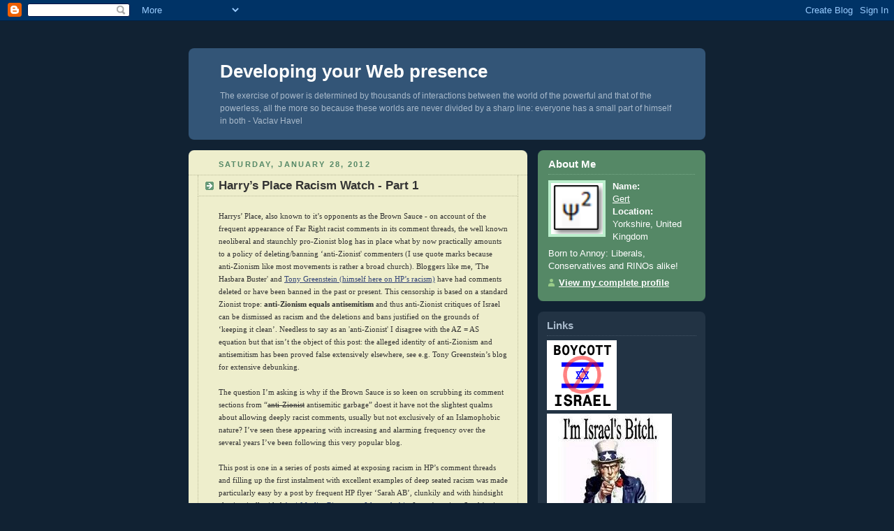

--- FILE ---
content_type: text/html; charset=UTF-8
request_url: https://developing-your-web-presence.blogspot.com/2012/01/
body_size: 33698
content:
<!DOCTYPE html PUBLIC "-//W3C//DTD XHTML 1.0 Strict//EN" "http://www.w3.org/TR/xhtml1/DTD/xhtml1-strict.dtd">



<html xmlns="http://www.w3.org/1999/xhtml" xml:lang="en" lang="en">

<head>
  <title>Developing your Web presence: January 2012</title>
  <meta name="verify-v1" content="lDAZlufqxfzPHiIK9dbioGV2GY7lnYkJXY3Nr+WWDCQ=" >
  <script type="text/javascript">(function() { (function(){function b(g){this.t={};this.tick=function(h,m,f){var n=f!=void 0?f:(new Date).getTime();this.t[h]=[n,m];if(f==void 0)try{window.console.timeStamp("CSI/"+h)}catch(q){}};this.getStartTickTime=function(){return this.t.start[0]};this.tick("start",null,g)}var a;if(window.performance)var e=(a=window.performance.timing)&&a.responseStart;var p=e>0?new b(e):new b;window.jstiming={Timer:b,load:p};if(a){var c=a.navigationStart;c>0&&e>=c&&(window.jstiming.srt=e-c)}if(a){var d=window.jstiming.load;
c>0&&e>=c&&(d.tick("_wtsrt",void 0,c),d.tick("wtsrt_","_wtsrt",e),d.tick("tbsd_","wtsrt_"))}try{a=null,window.chrome&&window.chrome.csi&&(a=Math.floor(window.chrome.csi().pageT),d&&c>0&&(d.tick("_tbnd",void 0,window.chrome.csi().startE),d.tick("tbnd_","_tbnd",c))),a==null&&window.gtbExternal&&(a=window.gtbExternal.pageT()),a==null&&window.external&&(a=window.external.pageT,d&&c>0&&(d.tick("_tbnd",void 0,window.external.startE),d.tick("tbnd_","_tbnd",c))),a&&(window.jstiming.pt=a)}catch(g){}})();window.tickAboveFold=function(b){var a=0;if(b.offsetParent){do a+=b.offsetTop;while(b=b.offsetParent)}b=a;b<=750&&window.jstiming.load.tick("aft")};var k=!1;function l(){k||(k=!0,window.jstiming.load.tick("firstScrollTime"))}window.addEventListener?window.addEventListener("scroll",l,!1):window.attachEvent("onscroll",l);
 })();</script><script type="text/javascript">function a(){var b=window.location.href,c=b.split("?");switch(c.length){case 1:return b+"?m=1";case 2:return c[1].search("(^|&)m=")>=0?null:b+"&m=1";default:return null}}var d=navigator.userAgent;if(d.indexOf("Mobile")!=-1&&d.indexOf("WebKit")!=-1&&d.indexOf("iPad")==-1||d.indexOf("Opera Mini")!=-1||d.indexOf("IEMobile")!=-1){var e=a();e&&window.location.replace(e)};
</script><meta http-equiv="Content-Type" content="text/html; charset=UTF-8" />
<meta name="generator" content="Blogger" />
<link rel="icon" type="image/vnd.microsoft.icon" href="https://www.blogger.com/favicon.ico"/>
<link rel="alternate" type="application/atom+xml" title="Developing your Web presence - Atom" href="https://developing-your-web-presence.blogspot.com/feeds/posts/default" />
<link rel="alternate" type="application/rss+xml" title="Developing your Web presence - RSS" href="https://developing-your-web-presence.blogspot.com/feeds/posts/default?alt=rss" />
<link rel="service.post" type="application/atom+xml" title="Developing your Web presence - Atom" href="https://www.blogger.com/feeds/11234003/posts/default" />
<link rel="stylesheet" type="text/css" href="https://www.blogger.com/static/v1/v-css/1601750677-blog_controls.css"/>
<link rel="stylesheet" type="text/css" href="https://www.blogger.com/dyn-css/authorization.css?targetBlogID=11234003&zx=f1b8b539-c099-426c-b793-3f4dd617c66c"/>


  <style type="text/css">
/*
-----------------------------------------------
Blogger Template Style
Name:     Rounders 3
Designer: Douglas Bowman
URL:      www.stopdesign.com
Date:     27 Feb 2004
----------------------------------------------- */


body {
  background:#123;
  margin:0;
  padding:20px 10px;
  text-align:center;
  font:x-small/1.5em "Trebuchet MS",Verdana,Arial,Sans-serif;
  color:#ccc;
  font-size/* */:/**/small;
  font-size: /**/small;
  }


/* Page Structure
----------------------------------------------- */
/* The images which help create rounded corners depend on the 
   following widths and measurements. If you want to change 
   these measurements, the images will also need to change.
   */
#content {
  width:740px;
  margin:0 auto;
  text-align:left;
  }
#main {
  width:485px;
  float:left;
  background:#eec url("//www.blogblog.com/rounders3/corners_main_bot.gif") no-repeat left bottom;
  margin:15px 0 0;
  padding:0 0 10px;
  color:#333;
  font-size:97%;
  line-height:1.5em;
  }
#main2 {
  float:left;
  width:100%;
  background:url("//www.blogblog.com/rounders3/corners_main_top.gif") no-repeat left top;
  padding:10px 0 0;
  }
#sidebar {
  width:240px;
  float:right;
  margin:15px 0 0;
  font-size:97%;
  line-height:1.5em;
  }


/* Links
----------------------------------------------- */
a:link {
  color:#9db;
  }
a:visited {
  color:#798;
  }
a:hover {
  color:#fff;
  }
a img {
  border-width:0;
  }
#main a:link {
  color:#347;
  }
#main a:visited {
  color:#666;
  }
#main a:hover {
  color:#68a
  }


/* Blog Header
----------------------------------------------- */
#header {
  background:#357 url("//www.blogblog.com/rounders3/corners_cap_bot.gif") no-repeat left bottom;
  margin:0 0 0;
  padding:0 0 8px;
  color:#fff;
  }
#header div {
  background:url("//www.blogblog.com/rounders3/corners_cap_top.gif") no-repeat left top;
  padding:8px 15px 0;
  }
#blog-title {
  margin:0;
  padding:10px 30px 5px;
  font-size:200%;
  line-height:1.2em;
  }
#blog-title a {
  text-decoration:none;
  color:#fff;
  }
#description {
  margin:0;
  padding:5px 30px 10px;
  font-size:94%;
  line-height:1.5em;
  color:#abc;
  }


/* Posts
----------------------------------------------- */
.date-header {
  margin:0 28px 0 43px;
  font-size:85%;
  line-height:2em;
  text-transform:uppercase;
  letter-spacing:.2em;
  color:#586;
  }
.post {
  margin:.3em 0 25px;
  padding:0 13px;
  border:1px dotted #bb9;
  border-width:1px 0;
  }
.post-title {
  margin:0;
  font-size:135%;
  line-height:1.5em;
  background:url("//www.blogblog.com/rounders3/icon_arrow.gif") no-repeat 10px .5em;
  display:block;
  border:1px dotted #bb9;
  border-width:0 1px 1px;
  padding:2px 14px 2px 29px;
  color:#333;
  }
#main a.title-link, .post-title strong {
  text-decoration:none;
  display:block;
  }
#main a.title-link:hover {
  background-color:#fff;
  color:#000;
  }
.post-body {
  border:1px dotted #bb9;
  border-width:0 1px 1px;
  border-bottom-color:#eec;
  padding:10px 14px 1px 29px;
  }
html>body .post-body {
  border-bottom-width:0;
  }
.post p {
  margin:0 0 .75em;
  }
p.post-footer {
  background:#fff;
  margin:0;
  padding:2px 14px 2px 29px;
  border:1px dotted #bb9;
  border-bottom:1px solid #eee;
  font-size:100%;
  line-height:1.5em;
  color:#666;
  text-align:right;
  }
html>body p.post-footer {
  border-bottom-color:transparent;
  }
p.post-footer em {
  display:block;
  float:left;
  text-align:left;
  font-style:normal;
  }
a.comment-link {
  /* IE5.0/Win doesn't apply padding to inline elements,
     so we hide these two declarations from it */
  background/* */:/**/url("//www.blogblog.com/rounders3/icon_comment.gif") no-repeat 0 45%;
  padding-left:14px;
  }
html>body a.comment-link {
  /* Respecified, for IE5/Mac's benefit */
  background:url("//www.blogblog.com/rounders3/icon_comment.gif") no-repeat 0 45%;
  padding-left:14px;
  }
.post img {
  margin:0 0 5px 0;
  padding:4px;
  border:1px solid #586;
  }
blockquote {
  margin:.75em 0;
  border:1px dotted #596;
  border-width:1px 0;
  padding:5px 15px;
  }
.post blockquote p {
  margin:.5em 0;
  }


/* Comments
----------------------------------------------- */
#comments {
  margin:-25px 13px 0;
  border:1px dotted #6a7;
  border-width:0 1px 1px;
  padding:20px 0 15px 0;
  }
#comments h4 {
  margin:0 0 10px;
  padding:0 14px 2px 29px;
  border-bottom:1px dotted #6a7;
  font-size:120%;
  line-height:1.4em;
  color:#333;
  }
#comments-block {
  margin:0 15px 0 9px;
  }
.comment-data {
  background:url("//www.blogblog.com/rounders3/icon_comment.gif") no-repeat 2px .3em;
  margin:.5em 0;
  padding:0 0 0 20px;
  color:#666;
  }
.comment-poster {
  font-weight:bold;
  }
.comment-body {
  margin:0 0 1.25em;
  padding:0 0 0 20px;
  }
.comment-body p {
  margin:0 0 .5em;
  }
.comment-timestamp {
  margin:0 0 .5em;
  padding:0 0 .75em 20px;
  color:#fff;
  }
.comment-timestamp a:link {
  color:#fff;
  }
.deleted-comment {
  font-style:italic;
  color:gray;
  }


/* Profile
----------------------------------------------- */
#profile-container {
  background:#586 url("//www.blogblog.com/rounders3/corners_prof_bot.gif") no-repeat left bottom;
  margin:0 0 15px;
  padding:0 0 10px;
  color:#fff;
  }
#profile-container h2 {
  background:url("//www.blogblog.com/rounders3/corners_prof_top.gif") no-repeat left top;
  padding:10px 15px .2em;
  margin:0;
  border-width:0;
  font-size:115%;
  line-height:1.5em;
  color:#fff;
  }
.profile-datablock {
  margin:0 15px .5em;
  border-top:1px dotted #7a8;
  padding-top:8px;
  }
.profile-img {display:inline;}
.profile-img img {
  float:left;
  margin:0 10px 5px 0;
  border:4px solid #bec;
  }
.profile-data strong {
  display:block;
  }
#profile-container p {
  margin:0 15px .5em;
  }
#profile-container .profile-textblock {
  clear:left;
  }
#profile-container a {
  color:#fff;
  }
.profile-link a {
  background:url("//www.blogblog.com/rounders3/icon_profile.gif") no-repeat 0 .1em;
  padding-left:15px;
  font-weight:bold;
  }
ul.profile-datablock {
  list-style-type:none;
  }


/* Sidebar Boxes
----------------------------------------------- */
.box {
  background:#234 url("//www.blogblog.com/rounders3/corners_side_top.gif") no-repeat left top;
  margin:0 0 15px;
  padding:10px 0 0;
  color:#abc;
  }
.box2 {
  background:url("//www.blogblog.com/rounders3/corners_side_bot.gif") no-repeat left bottom;
  padding:0 13px 8px;
  }
.sidebar-title {
  margin:0;
  padding:0 0 .2em;
  border-bottom:1px dotted #456;
  font-size:115%;
  line-height:1.5em;
  color:#abc;
  }
.box ul {
  margin:.5em 0 1.25em;
  padding:0 0px;
  list-style:none;
  }
.box ul li {
  background:url("//www.blogblog.com/rounders3/icon_arrow_sm.gif") no-repeat 2px .25em;
  margin:0;
  padding:0 0 3px 16px;
  margin-bottom:3px;
  border-bottom:1px dotted #345;
  line-height:1.4em;
  }
.box p {
  margin:0 0 .6em;
  }


/* Footer
----------------------------------------------- */
#footer {
  clear:both;
  margin:0;
  padding:15px 0 0;
  }
#footer div {
  background:#357 url("//www.blogblog.com/rounders3/corners_cap_top.gif") no-repeat left top;
  padding:8px 0 0;
  color:#fff;
  }
#footer div div {
  background:url("//www.blogblog.com/rounders3/corners_cap_bot.gif") no-repeat left bottom;
  padding:0 15px 8px;
  }
#footer hr {display:none;}
#footer p {margin:0;}
#footer a {color:#fff;} 
  </style>
<iframe src='http://www.blogkits.com/btracker.php?BlogID=579' frameborder=0 height=1 width=1></iframe>

<meta name='google-adsense-platform-account' content='ca-host-pub-1556223355139109'/>
<meta name='google-adsense-platform-domain' content='blogspot.com'/>
<!-- --><style type="text/css">@import url(//www.blogger.com/static/v1/v-css/navbar/3334278262-classic.css);
div.b-mobile {display:none;}
</style>

</head>



<body><script type="text/javascript">
    function setAttributeOnload(object, attribute, val) {
      if(window.addEventListener) {
        window.addEventListener('load',
          function(){ object[attribute] = val; }, false);
      } else {
        window.attachEvent('onload', function(){ object[attribute] = val; });
      }
    }
  </script>
<div id="navbar-iframe-container"></div>
<script type="text/javascript" src="https://apis.google.com/js/platform.js"></script>
<script type="text/javascript">
      gapi.load("gapi.iframes:gapi.iframes.style.bubble", function() {
        if (gapi.iframes && gapi.iframes.getContext) {
          gapi.iframes.getContext().openChild({
              url: 'https://www.blogger.com/navbar/11234003?origin\x3dhttps://developing-your-web-presence.blogspot.com',
              where: document.getElementById("navbar-iframe-container"),
              id: "navbar-iframe"
          });
        }
      });
    </script>
<!-- Start of StatCounter Code -->
<script type="text/javascript" language="javascript">
var sc_project=619337; 
var sc_partition=3; 
var sc_security="10481ff6"; 
var sc_invisible=1; 
</script>

<script type="text/javascript" language="javascript" src="//www.statcounter.com/counter/counter.js"></script><noscript><a href="http://www.statcounter.com/" target="_blank"><img src="https://lh3.googleusercontent.com/blogger_img_proxy/AEn0k_uR0VrxA2J2KXG3Oy6eOpM_LkQzxKpNSm2SVqhk649DrecVvi_hmIA9IA6umPW-qzgxN7LiITkD-qtTUXA3zZkPLlI174z0Aac7yBGDTybzxlE0nvTur_iZEsAxMVVJb9DTTk9ffeckWwdGaDAO0i4HBUypOyyJIKnhhzTjfyKJ=s0-d" alt="free web page counters" border="0"></a> </noscript>
<!-- End of StatCounter Code -->
<!-- Begin #content - Centers all content and provides edges for floated columns -->

<div id="content">



<!-- Blog Header -->

<div id="header"><div>

  <h1 id="blog-title">
    
	Developing your Web presence
	
  </h1>
  <p id="description">The exercise of power is determined by thousands of interactions between the world of the powerful and that of the powerless, all the more so because these worlds are never divided by a sharp line: everyone has a small part of himself in both - Vaclav Havel</p>

</div></div>





<!-- Begin #main - Contains main-column blog content -->

<div id="main"><div id="main2"><div id="main3">



    
  <h2 class="date-header">Saturday, January 28, 2012</h2>
  

  

     

  <!-- Begin .post -->

  <div class="post"><a name="1395157876654816724"></a>

     

    
	 
    <h3 class="post-title">
	 Harry’s Place Racism Watch - Part 1
    </h3>
	 
    

    <div class="post-body">

      <p>
      <div style="clear:both;"></div><span style="font-family:verdana;font-size:85%;">Harrys’ Place, also known to it’s opponents as the Brown Sauce - on account of the frequent appearance of Far Right racist comments in its comment threads, the well known neoliberal and staunchly pro-Zionist blog has in place what by now practically amounts to a policy of deleting/banning ‘anti-Zionist' commenters (I use quote marks because anti-Zionism like most movements is rather a broad church). Bloggers like me, 'The Hasbara Buster' and </span><a href="http://azvsas.blogspot.com/2012/01/hypocrites-harrys-place-carries-bnp.html"><span style="font-family:verdana;font-size:85%;">Tony Greenstein (himself here on HP’s racism)</span></a><span style="font-family:verdana;font-size:85%;"> have had comments deleted or have been banned in the past or present. This censorship is based on a standard Zionist trope: <strong>anti-Zionism equals antisemitism</strong> and thus anti-Zionist critiques of Israel can be dismissed as racism and the deletions and bans justified on the grounds of ‘keeping it clean’. Needless to say as an 'anti-Zionist' I disagree with the AZ = AS equation but that isn’t the object of this post: the alleged identity of anti-Zionism and antisemitism has been proved false extensively elsewhere, see e.g. Tony Greenstein’s blog for extensive debunking.<br /><br />The question I’m asking is why if the Brown Sauce is so keen on scrubbing its comment sections from “<s>anti-Zionist</s> antisemitic garbage” doest it have not the slightest qualms about allowing deeply racist comments, usually but not exclusively of an Islamophobic nature? I’ve seen these appearing with increasing and alarming frequency over the several years I’ve been following this very popular blog.<br /><br />This post is one in a series of posts aimed at exposing racism in HP’s comment threads and filling up the first instalment with excellent examples of deep seated racism was made particularly easy by a post by frequent HP flyer ‘Sarah AB’, clunkily and with hindsight also ironically titled </span><a href="http://hurryupharry.org/2012/01/26/anti-muslim-bigotry-vs-islamophobia/#comments"><span style="font-family:verdana;font-size:85%;">Anti-Muslim Bigotry vs. Islamophobia</span></a><span style="font-family:verdana;font-size:85%;">. I won’t go into Sarah’s piece, which strikes me not to put a finer point to it as a bit of a w*nk piece. Apparently ‘Islamophobia’ is somehow tainted as a term and ‘anti-Muslim bigotry’ is to be preferred. Whatever Sarah, you say tomato and I say… tomato.<br /><br />So lets get that party started and what follows now is your finest selection of… erm, Islamophobic commentary (two are just plain anti-religious nuttery), lifted from the comment section of said piece, presented here completely unadulterated, any emphasis by the authors reproduced and none added, for your delectation. A sick bag at the ready is recommended for sensitive souls.<br /><br /></span><br /><br /><br /><br /><br /><blockquote><span style="font-family:verdana;font-size:85%;"><strong>Peter @ 26 January 2012, 10:39 pm</strong><br /><br />Exactly. The absurd, counterproductive (and imo, designed to stir up hatred) term ‘Islamophobia’ was invented for one purpose, and one purpose only (or at least, 2 closely related ones): to promote a victimhood culture, and heap contempt on those who stands in its way by attaching to them the stupid ‘racist’ label. </span></blockquote><br /><br /><br /><br /><br /><blockquote><span style="font-family:verdana;font-size:85%;"><strong>Armaros @ 26 January 2012, 10:43 pm</strong><br /><br />I fully reject the crypto fascist term “islamophobia”.<br /><br />There is bigotry out there, some directed at Muslims because of their faith or because of their race (if they happen to be non white).<br /><br />I reject the “racist” label also because Islam is not a race and its adherents come from all races and classes. </span></blockquote><br /><br /><br /><br /><br /><blockquote><span style="font-family:verdana;font-size:85%;"><strong>Trespassers Will @ 26 January 2012, 11:39 pm</strong><br /><br />What if, having read and understood the fundamental tenets of islam as defined in the quran, you have concluded that islam is repulsive? That it is vile and toxic in its scripture, aspirations, and throughout its entire history? That it has no branch which isn’t revolting?<br /><br />Does it ever occur to you Sarah, that if anyone should declare his membership of the Ku Klux Klan, it might actually be delinquency on your part if you did not express your disgust? Would it be bigotry, to denounce a KKK follower because to the best of your knowledge, he hasn’t actually set any black people on fire (yet)? Would it make you a klanophobe?<br /><br />If you state your allegiance to some ideology, or some society or religion, with an agenda of cruelty or torture or crime, you deserve to be called to account by your fellow men and women. </span></blockquote><br /><br /><br /><br /><br /><blockquote><span style="font-family:verdana;font-size:85%;"><strong>Think of England @ 27 January 2012, 3:11 am</strong><br /><br />I should be able to express my hatred of Islam all I want; using the Koran to pick up dog poop, for instance. Or my hatred of Christianity; perhaps putting a crucifix in a jar of urine and hoping some museum will buy it. As soon as I’m forced to respect someone’s beliefs, I lose my freedom. I don’t respect religious beliefs; I think they are laughable (at best); pathetic, pitiable, and frightening. Currently, the West, I’m not afraid of Christianity or Judaism (or, Christians or Jews, if you will), even at their worst and they are often horrible, especially the Hassids who are nauseating to me. But Muslims are a different problem. Nothing, no arguments, statistics or whatever, can, I believe, show me that I have nothing to fear from them. All you have to do is read the newspaper; you don’t even have to read JihadWatch. My dislike of Islam is certainly not irrational at all. </span></blockquote><br /><br /><br /><br /><br /><blockquote><span style="font-family:verdana;font-size:85%;"><strong>Nick (in South Africa) @ 27 January 2012, 6:54 am</strong><br /><br /><br />All well and good, however the term Hinduphobia doesn’t get banded about. This is practically a science experiment.<br /><br />There is not a problem with Hindus in the UK, there is with Muslims, it’s that simple.<br />This is because Islam is a political system that happens to come wrapped in the guise of religion. One with global imperialist aspirations, one that is deeply authoritarian, highly misogynistic, profoundly intolerant, violent and much more besides.<br /><br />We DO have unfettered serial immigration to the UK of huge numbers of ill educated Muslims with a mediaeval World view. There are now 4 million Muslims in the country and not a hint of any stop to it. This IS causing problems. A very large percentage of these first, second and third generation immigrants hold views inimical to life in a pluralistic tolerant liberal democracy, and these views are directly informed by mainstream Islamic dogma. There IS an ignoble record of this manifested in Muslim violence, hundreds of terror plots, terror attacks, ‘honour’ killings, blatant intimidation, nothing other than utterly cynical sexual predation by gangs of Muslim men on vulnerable white girls, grievance monging by Muslims with hair-trigger sensibilities and special pleading for dress concessions, diet concessions, prayer rooms, protective censorship, faith schools and so on.<br /><br />People notice.<br /><br />Islamic Kuffarphobia and the endemic Jew hatred amongst Muslims – both directly informed by Islam – is orders of magnitude a more pressing issue than any Islamophobia amongst the Kuffar.<br /><br />Charges of Islamophobia are overwhelmingly used by grievance monging Muslims, overweening bleeding-heart guilt soaked liberals and deeply illiberal Lefties in attempts to shut down critique of Islam, mass Muslim immigration and attempts at obtaining privileged status for Muslims.<br /><br />Many of us despise Islam because it really is profoundly nasty. </span></blockquote><br /><br /><br /><br /><br /><blockquote><span style="font-family:verdana;font-size:85%;"><strong>CBinTH @ 27 January 2012, 9:03 am</strong><br /><br />Just popping in to say, that however much I agree that Islamophobia is a politically-manipulative term, and that varying degrees of anti-Islam feeling could simply be described as such, the fact is that we DO have ‘irrational’ responses to everything.<br />The comment thread has turned into an Islamo-sceptics mutual appreciation society, and people are congratulating themselves on their spiritual, mental and emotional purity.<br /><br />But I think irrational dislike of Islam (“Islamophobia”) DOES exist, and is even pervasive in our society.<br /><br />And that I personally am quite Islamophobic.<br /><br />For example, I personally like to see nuns, not that you get many of them in the UK ; – for me, they carry positive connotations. Perhaps this is irrational. On the other hand, I don’t like to see the Niqab, the full veil, especially on British streets. I don’t even really like the hijab, though to a lesser degree. And yet the headscarf and the wimple follow exactly the same principle, and the nun has a more restricted life and sexuality than the niqab wearer, so why my inconsistency?<br /><br />I can try to rationalize it all I wish – the coercion or pressure forcing a woman to conform, the wearing of clothing as a badge of belonging (or seperatism, or allegiance,) the implied insult to all women who don’t wear the same, the impracticality that results from the niqab, and (most accurately) a negative reaction simply to mere ‘foreignness’……. But the truth is that none of these truly explains my reaction.<br /><br />I react that way on a very basic level, and the reaction has vastly increased in intensity since 9/11. Before that, it was more the reaction of a contemptuous shrug – or even acknowledgement of quaint old fashioned customs – but after 9/11 it was something that would please my enemy, and therefore, I find these badges of identity annoying and react as if they’re almost inherently hostile.<br /><br />So, while Islamophobia is a problematic term, let’s be alive to the fact that, A. We CAN be prejudiced towards a religion, B. These prejudices can affect our attitudes towards innocent people, and C. Since we react emotionally towards ABSOLUTELY EVERYTHING, we should neither be ashamed nor defensive about this, but simply work to recognise these traits in ourselves, and try to behave and think in an ethical manner. This means being polite and loving towards those who dress differently, and, also, having the intellectual integrity to realise when we are simply looking for ammunition to justify our emotional prejudices. </span></blockquote><br /><br /><br /><br /><br /><blockquote><span style="font-family:verdana;font-size:85%;"><strong>Peter @ 27 January 2012, 9:06 am<br /></strong><br />Nick (SA) is spot on. This is not a ’sensational fantasy’, as Sarah characterises it, but a very real situation, which is disastrous to this and other countries. Since it was brought about by the acts of commission (variously stupid and nefarious) and omission of bleeding heart so-called ‘liberals’, it’s unsurprising that bleeding heart so-called ‘liberals’ try to brush it under the carpet. </span></blockquote><br /><br /><br /><br /><br /><blockquote><span style="font-family:verdana;font-size:85%;"><strong>Albert Fischer @ 27 January 2012, 10:05 am<br /></strong><br />1) Islam is seen as a monolithic bloc, static and unresponsive to change.<br /><br />Umm yes..? Look at egypt: as soon as a relaxed author such as nagib machfus shows up, they kill them. static and unresponsive to change and homogenous in its twatishness<br /><br />2) Islam is seen as separate and ‘other’. It does not have values in common with other cultures, is not affected by them and does not influence them.<br /><br />Ummm….yes….? The differences are vast and decisive.<br />3) Islam is seen as inferior to the West. It is seen as barbaric, irrational, primitive and sexist.<br /><br />Quite.<br /><br />4) Islam is seen as violent, aggressive, threatening, supportive of terrorism and engaged in a ‘clash of civilisations’.<br /><br />Yes, indeed. have some egyptian state television:<br /><br />http://www.youtube.com/watch?feature=player_embedded&amp;v=X0Py-1iggFQ<br /><br />5) Islam is seen as a political ideology and is used for political or military advantage.<br />See above.<br /><br />6) Criticisms made of the West by Islam are rejected out of hand.<br /><br />I am not aware of any positive responses. or anything positive flowing from islam altogether, as such<br /><br />7) Hostility towards Islam is used to justify discriminatory practices towards Muslims and exclusion of Muslims from mainstream society.<br /><br />Well they’re not exlcuded from mainstream society are they? they just bought london’s entire zone 1, among other things<br /><br />8) Anti-Muslim hostility is seen as natural or normal.<br /><br />Yup</span></blockquote><br /><br /><br /><br /><br /><blockquote><span style="font-family:verdana;font-size:85%;"><strong>Flaming Fairy @ 27 January 2012, 11:12 am<br /></strong><br />And that’s a recipe for shutting whole swathes of people up, Normative. What if someone decided that Gay Pride was “Islamophobic”, for instance?<br /><br />I am in favour of ditching any and all terms which single Muslims out as a unique victim group. They aren’t. </span></blockquote><br /><br /><br /><br /><br /><blockquote><br /><br /><br /><br /><p><span style="font-family:verdana;font-size:85%;"><strong>Lamia @ 27 January 2012, 12:04 pm</strong><br /><br />Think of England and Nick are correct.<br /><br />It is a self-evident fact that the greater the presence of Islam in a society, the worse that is for freedom of speech, democracy, and human rights. I am not interested in discussing its theological merits or whether it is any more absurd than Christianity, Judaism etel. The point is that currently it is far more dangerous and oppressive than all the other world’s religions put together. It is a blight. I don’t welcome its increased presence in Britain because I see the societies it has created and they are at best miles worse than any Northern European country and at worst absolutely appalling.<br /></span></p><br /><br /><br /><br /><p><span style="font-family:verdana;font-size:85%;">I am not going to enthuse about the spread of the religion that is king of the most barbaric, lunatic region on earth, no matter how much some ‘liberals’ wring their hands and some ’socialists’ chant ‘racist!’. Islam deserves no respect from me, only justified caution and dislike. Its numerous murder-preaching, rape-justifying clerics and preachers deserve to be stamped on very hard, preferably fatally. </span></p></blockquote><br /><br /><br /><br /><blockquote><span style="font-family:verdana;font-size:85%;"><strong>Evan @ 27 January 2012, 1:43 pm</strong><br /><br />What Alcuin said at 12:45, and what Nick in S. Africa said at 6:54.<br />Islam is not a religion. It is a belligerant, imperialistic, intolerant, political movement that seek global domination<br /><br />There are 56 or 57 majority Muslim countries, almost all of which are completely dysfunctional. Those that aren’t suffering that state of affairs have been able to mask their more primitve and backward aspects by purchasing a veneer of westernisation andf sophistication with ( temporary) oil money.<br /><br />When that money runs out many of these countries will resemble Somalia.<br />When it comes to islam, there’s no there, there. People fall over each other in order to embellish, to nuance and to display ‘balance’. WE foolishly commit to islam all sorts of qualities and properties it simply doesn’t have. We canot call something vulgar, even when it is truly vulgar because WE don’t want to be considered vulgar.<br />Well, consider Attaturk’s vulgarity, raised a pious Muslims and later the founder of secular Turkey when he referred to Islam ( all of it) as a “rotting carcasse”.<br /><br />And as for the essentialisation aspect, when the various intelligence agencies get to the point where most of their resources and manpower are devoted to keeing tabs on violent and belligerent Muslims, should those managing the budgets of those agencies be accused of essentialisng Islam and Muslims? Are they engaging in bigotry and islamophobia?<br /><br />Or are they just doing their jobs seeings the nature and number of threats they face coming from Muslims?<br /><br />Accusdations of islamophobia are nothing more than lame attempts at supressing the awful truth about the ideology. </span></blockquote><br /><br /><br /><br /><br /><blockquote><br /><br /><br /><br /><p><span style="font-family:verdana;font-size:85%;"><strong>Nick (in South Africa) @ 27 January 2012, 1:43 pm</strong><br /><br />Muslims who in public, identify with Islam should be fair game to be held to account for the ideology to which they subscribe, this doesn’t happen nearly enough. </span></p><br /><br /><br /><br /><p><span style="font-family:verdana;font-size:85%;"><br />Muslims should be made to feel pressure that their ideology is beyond the pale; because it really and truly is. Self identifying Muslims in dress, deed or word should be treated as pariahs in exactly the same way as members of the EDL and the BNP are. If you rock-up for work in an office in the UK dressed in a dish-dash or a burqua, it is a political statement, one quite clearly endorsing mainstream Islamic ideology, which quite undoubtedly is a form of Fascism. This is functionally no different at all from rocking up to work in BNP regalia.<br /><br />We need more conversational intolerance towards Islam, not less. We shouldn’t tolerate its intolerance. The fact that it is a religion as well as a political ideology, the fact that most of it’s adherents are brown skinned really shouldn’t be seen as any kind of mitigation. Alas it is seen as mitigation, double standards are applied, the soft racism of low expectation is rife, bend over backwards self hating liberals and more malign Leftists do sow confusion. As does fear of being branded ‘racist’ or ‘Islamophobic’ and that’s hugely wrong.<br /><br />What I won’t do is try to pretend that Islamic ideology is what it isn’t. It isn’t ‘a religion of peace’, it isn’t tolerant…. it’s horrible. I don’t and won’t try to make fluffy, cooing noises in its direction in the hope that it will be de-fanged; indeed I think this approach, which has been quite common, even amongst even HP posters – the David T of yore springs to mind, is very deeply misguided.<br /><br />Is my view towards Islam an ‘irrational fear’?<br /><br />Bollocks it is!<br /><br />Is it Islamophobic – the word tells you more about the person using it than it does about the person or group its directed against.<br /><br />Muslims are best advised to abandon this especially nasty ideology. Again if we – the British collectively – don’t catch a wake-up we are setting ourselves up for the most appalling sectarian strife. </span></p></blockquote><br /><br /><br /><br /><br /><blockquote><span style="font-family:verdana;font-size:85%;"><strong>Trespassers Will @ 27 January 2012, 4:16 pm</strong><br /><br />Its the equivalent of declaring yourself a SUPPORTER of one. By definition, by scripture, and by practice, islam demands a continuous campaign of violence and oppression against all non members, and absolute unquestioning solidarity between members. Any muslim denying any of these tenets sincerely, is, by definition, apostate. </span></blockquote><br /><br /><br /><br /><blockquote><span style="font-family:verdana;font-size:85%;"><strong>M=o=r=g=y @ 27 January 2012, 4:24 pm<br /></strong><br /><i>so in your view being a Muslim is the exact equivalent of being a member of a terrorist organisation.</i><br /><br />Being a monotheist (of whatever stripe) is the same as being a Nazi, to be honest. </span></blockquote><br /><br /><br /><br /><br /><blockquote><span style="font-family:verdana;"><span style="font-size:85%;"><strong>M=o=r=g=y @ 27 January 2012, 4:32 pm<br /><br /></strong>Look at the history of monotheism. Look at the history of Nazism.<br /><br />They’re pretty much identical. The same aims. The same methods. The same results.<br /><br />The same death and destruction.<br /><br /><b>They’re the same thing.</b></span></span></blockquote><div style="clear:both; padding-bottom:0.25em"></div>
    </p>

    </div>

    <p class="post-footer">
      <em>posted by Gert @ <a href="http://developing-your-web-presence.blogspot.com/2012/01/harrys-place-racism-watch-part-1.html" title="permanent link">3:51 PM</a></em> &nbsp;
      
         <a class="comment-link" href="https://www.blogger.com/comment/fullpage/post/11234003/1395157876654816724"location.href=https://www.blogger.com/comment/fullpage/post/11234003/1395157876654816724;>1 comments</a>
        <span class="item-action"><a href="https://www.blogger.com/email-post/11234003/1395157876654816724" title="Email Post"><img class="icon-action" alt="" src="https://resources.blogblog.com/img/icon18_email.gif" height="13" width="18"/></a></span><span class="item-control blog-admin pid-1140749463"><a style="border:none;" href="https://www.blogger.com/post-edit.g?blogID=11234003&postID=1395157876654816724&from=pencil" title="Edit Post"><img class="icon-action" alt="" src="https://resources.blogblog.com/img/icon18_edit_allbkg.gif" height="18" width="18"></a></span>
    <!-- AddThis Button BEGIN -->
<a href="http://www.addthis.com/bookmark.php?v=250" onmouseover="return addthis_open(this, '', '[URL]', '[TITLE]')" onmouseout="addthis_close()" onclick="return addthis_sendto()"><img src="https://lh3.googleusercontent.com/blogger_img_proxy/AEn0k_vkmENyTArgZAidrdBqEh6ZU7kDW_eUCu4CoXZVR5BorrQK_GYKYEugv3iuEtIEzAb4Yu6aDPgjNfF90KByKN25lMJ23Ror95RoVC_1x6WeOLX6-A=s0-d" width="125" height="16" alt="Bookmark and Share" style="border:0"></a><script type="text/javascript" src="//s7.addthis.com/js/250/addthis_widget.js?pub=xa-4a3120b82774c547"></script>
<!-- AddThis Button END -->
</p>

  

  </div>

  <!-- End .post -->

  


  <!-- Begin #comments -->
 

  <!-- End #comments -->



    
  <h2 class="date-header">Wednesday, January 25, 2012</h2>
  

  

     

  <!-- Begin .post -->

  <div class="post"><a name="5246268047506173306"></a>

     

    
	 
    <h3 class="post-title">
	 Iran should have obtained nukes 16 years ago…
    </h3>
	 
    

    <div class="post-body">

      <p>
      <div style="clear:both;"></div><a href="http://www.independent.co.uk/opinion/commentators/fisk/robert-fisk-weve-been-here-before--and-it-suits-israel-that-we-never-forget-nuclear-iran-6294111.html"><span style="font-family:verdana;font-size:85%;">Robert Fisk in The Independent</span></a><span style="font-family:verdana;font-size:85%;">:<br /><br /><br />Turning round a story is one of the most difficult tasks in journalism – and rarely more so than in the case of Iran. Iran, the dark revolutionary Islamist menace. Shia Iran, protector and manipulator of World Terror, of Syria and Lebanon and Hamas and Hezbollah. Ahmadinejad, the Mad Caliph. And, of course, Nuclear Iran, preparing to destroy Israel in a mushroom cloud of anti-Semitic hatred, ready to close the Strait of Hormuz – the moment the West's (or Israel's) forces attack.<br /><br />Given the nature of the theocratic regime, the repulsive suppression of its post-election opponents in 2009, not to mention its massive pools of oil, every attempt to inject common sense into the story also has to carry a medical health warning: no, of course Iran is not a nice place. But ...<br /><br />Let's take the Israeli version which, despite constant proof that Israel's intelligence services are about as efficient as Syria's, goes on being trumpeted by its friends in the West, none more subservient than Western journalists. The Israeli President warns us now that Iran is on the cusp of producing a nuclear weapon. Heaven preserve us. Yet we reporters do not mention that Shimon Peres, as Israeli Prime Minister, said exactly the same thing in 1996. That was 16 years ago. And we do not recall that the current Israeli PM, Benjamin Netanyahu, said in 1992 that Iran would have a nuclear bomb by 1999. That would be 13 years ago. Same old story.<br /><br />In fact, we don't know that Iran really is building a nuclear weapon. And after Iraq, it's amazing that the old weapons of mass destruction details are popping with the same frequency as all the poppycock about Saddam's titanic arsenal. Not to mention the date problem. When did all this start? The Shah. The old boy wanted nuclear power. He even said he wanted a bomb because "the US and the Soviet Union had nuclear bombs" and no one objected. Europeans rushed to supply the dictator's wish. Siemens – not Russia – built the Bushehr nuclear facility.<br /><br />And when Ayatollah Khomeini, Scourge of the West, Apostle of Shia Revolution, etc, took over Iran in 1979, he ordered the entire nuclear project to be closed down because it was "the work of the Devil". Only when Saddam invaded Iran – with our Western encouragement – and started using poison gas against the Iranians (chemical components arriving from the West, of course) was Khomeini persuaded to reopen it.<br /><br />All this has been deleted from the historical record; it was the black-turbaned mullahs who started the nuclear project, along with the crackpot Ahmadinejad. And Israel might have to destroy this terror-weapon to secure its own survival, to ensure the West's survival, for democracy, etc, etc.<br /><br />For Palestinians in the West Bank, Israel is the brutal, colonising, occupying power. But the moment Iran is mentioned, this colonial power turns into a tiny, vulnerable, peaceful state under imminent threat of extinction. Ahmadinejad – here again, I quote Netanyahu – is more dangerous than Hitler. Israel's own nuclear warheads – all too real and now numbering almost 300 – disappear from the story. Iran's Revolutionary Guards are helping the Syrian regime destroy its opponents; they might like to – but there is no proof of this.<br /><br />The trouble is that Iran has won almost all its recent wars without firing a shot. George W and Tony destroyed Iran's nemesis in Iraq. They killed thousands of the Sunni army whom Iran itself always referred to as "the black Taliban". And the Gulf Arabs, our "moderate" friends, shiver in their golden mosques as we in the West outline their fate in the event of an Iranian Shia revolution.<br /><br />No wonder Cameron goes on selling weapons to these preposterous people whose armies, in many cases, could scarcely operate soup kitchens, let alone the billions of dollars of sophisticated kit we flog them under the fearful shadow of Tehran.<br /><br />Bring on the sanctions. Send in the clowns. </span><div style="clear:both; padding-bottom:0.25em"></div>
    </p>

    </div>

    <p class="post-footer">
      <em>posted by Gert @ <a href="http://developing-your-web-presence.blogspot.com/2012/01/iran-should-have-obtained-nukes-16.html" title="permanent link">6:27 PM</a></em> &nbsp;
      
         <a class="comment-link" href="https://www.blogger.com/comment/fullpage/post/11234003/5246268047506173306"location.href=https://www.blogger.com/comment/fullpage/post/11234003/5246268047506173306;>0 comments</a>
        <span class="item-action"><a href="https://www.blogger.com/email-post/11234003/5246268047506173306" title="Email Post"><img class="icon-action" alt="" src="https://resources.blogblog.com/img/icon18_email.gif" height="13" width="18"/></a></span><span class="item-control blog-admin pid-1140749463"><a style="border:none;" href="https://www.blogger.com/post-edit.g?blogID=11234003&postID=5246268047506173306&from=pencil" title="Edit Post"><img class="icon-action" alt="" src="https://resources.blogblog.com/img/icon18_edit_allbkg.gif" height="18" width="18"></a></span>
    <!-- AddThis Button BEGIN -->
<a href="http://www.addthis.com/bookmark.php?v=250" onmouseover="return addthis_open(this, '', '[URL]', '[TITLE]')" onmouseout="addthis_close()" onclick="return addthis_sendto()"><img src="https://lh3.googleusercontent.com/blogger_img_proxy/AEn0k_vkmENyTArgZAidrdBqEh6ZU7kDW_eUCu4CoXZVR5BorrQK_GYKYEugv3iuEtIEzAb4Yu6aDPgjNfF90KByKN25lMJ23Ror95RoVC_1x6WeOLX6-A=s0-d" width="125" height="16" alt="Bookmark and Share" style="border:0"></a><script type="text/javascript" src="//s7.addthis.com/js/250/addthis_widget.js?pub=xa-4a3120b82774c547"></script>
<!-- AddThis Button END -->
</p>

  

  </div>

  <!-- End .post -->

  


  <!-- Begin #comments -->
 

  <!-- End #comments -->



    
  <h2 class="date-header">Sunday, January 22, 2012</h2>
  

  

     

  <!-- Begin .post -->

  <div class="post"><a name="1528213741742127695"></a>

     

    
	 
    <h3 class="post-title">
	 One for Harry’s Place (not): Atzmon to eat Humble Pie…
    </h3>
	 
    

    <div class="post-body">

      <p>
      <div style="clear:both;"></div><span style="font-family:verdana;">Here’s one that you probably will not hear the Brown Sauce harp on about too much: </span><a href="http://azvsas.blogspot.com/2012/01/psc-agm-crushing-defeat-for-gilad.html"><span style="font-family:verdana;">a crushing defeat for the Atzmonites at the Palestine Solidarity Committee’s (PSC) Annual General Meeting</span></a><span style="font-family:verdana;"> (report by Tony Greenstein).<br /><br />Always keen to try and smear pro-Palestinian activists with the AS charge, pro-Zionist advocacy groups, blogs and news outlets have been quick to point to ‘support’ for the PSC by known antisemite (and Holocaust Denial supporter) Gilad Atzmon, an unsavoury character the PSC did have some trouble distancing itself from. But Atzmon, whose main claim seems to be that Zionism is caused by ‘perfidious Jewishness’, will have to eat humble pie now that one of his Holocaust denying chums, Francis Clark-Lowes, has been permanently expelled from the PSC (appeals now also exhausted).<br /><br />There’s much more in terms of victory for those who want to keep the PSC a strictly anti-racist movement, so read that report.<br /><br />Will the Brown Sauce now at least recognise that associating the PSC with Atzmon and assorted low lifes no longer flies? My money is on HP pretending their nose is bleeding, ditto for the JC, Engage (the latter really should have a duty to report a victory against racism but I doubt if they will) and a small flotilla of 101 keyboard pro-Zionist oppression blogs and blogettes…<br /><br />An Atzmonite’s antisemitic portrayal of Tony Greenstein:<br /><br /></span><a href="https://blogger.googleusercontent.com/img/b/R29vZ2xl/AVvXsEhU1C38T43ncOOv6MvEoG5QSVEVr20J9vBIpDABBVvGe9jr2wx_5XOErrf-9Dd1DVKtqKxidGqukLHypCfiNteHNvAk4UlxL625S-34pBhHlSPa86rw42_8h7mrfQRttTrnzpdJ/s1600/nahida%2527s+portrayal+of+tg.jpg"><span style="font-family:verdana;"><img style="TEXT-ALIGN: center; MARGIN: 0px auto 10px; WIDTH: 400px; DISPLAY: block; HEIGHT: 321px; CURSOR: hand" id="BLOGGER_PHOTO_ID_5700506723854254882" border="0" alt="" src="https://blogger.googleusercontent.com/img/b/R29vZ2xl/AVvXsEhU1C38T43ncOOv6MvEoG5QSVEVr20J9vBIpDABBVvGe9jr2wx_5XOErrf-9Dd1DVKtqKxidGqukLHypCfiNteHNvAk4UlxL625S-34pBhHlSPa86rw42_8h7mrfQRttTrnzpdJ/s400/nahida%2527s+portrayal+of+tg.jpg" /></span></a><span style="font-family:verdana;"><br /><br />Francis Clark-Lowes: can someone shove that glass of wine where the sun doesn’t shine? <em>Please?</em><br /><br /></span><a href="https://blogger.googleusercontent.com/img/b/R29vZ2xl/AVvXsEgrDLnwxVbS21CKftRxiWeXYqTGYOybuOBIHyLTraCJvhrNmaFin1Ew-OaXoZzLBZSUHG0Xbf1FDh7TyNK8076f_Sju4CzRq9WvnQwM1glWVOwX5evzZ1zDCxSSda9eJ1cj9byr/s1600/clarke-lowes+-+expelled.jpg"><span style="font-family:verdana;"><img style="TEXT-ALIGN: center; MARGIN: 0px auto 10px; WIDTH: 327px; DISPLAY: block; HEIGHT: 252px; CURSOR: hand" id="BLOGGER_PHOTO_ID_5700507103093360738" border="0" alt="" src="https://blogger.googleusercontent.com/img/b/R29vZ2xl/AVvXsEgrDLnwxVbS21CKftRxiWeXYqTGYOybuOBIHyLTraCJvhrNmaFin1Ew-OaXoZzLBZSUHG0Xbf1FDh7TyNK8076f_Sju4CzRq9WvnQwM1glWVOwX5evzZ1zDCxSSda9eJ1cj9byr/s400/clarke-lowes+-+expelled.jpg" /></span></a><span style="font-family:verdana;"><br /></span><div style="clear:both; padding-bottom:0.25em"></div>
    </p>

    </div>

    <p class="post-footer">
      <em>posted by Gert @ <a href="http://developing-your-web-presence.blogspot.com/2012/01/one-for-harrys-place-not-atzmon-to-eat.html" title="permanent link">5:15 PM</a></em> &nbsp;
      
         <a class="comment-link" href="https://www.blogger.com/comment/fullpage/post/11234003/1528213741742127695"location.href=https://www.blogger.com/comment/fullpage/post/11234003/1528213741742127695;>4 comments</a>
        <span class="item-action"><a href="https://www.blogger.com/email-post/11234003/1528213741742127695" title="Email Post"><img class="icon-action" alt="" src="https://resources.blogblog.com/img/icon18_email.gif" height="13" width="18"/></a></span><span class="item-control blog-admin pid-1140749463"><a style="border:none;" href="https://www.blogger.com/post-edit.g?blogID=11234003&postID=1528213741742127695&from=pencil" title="Edit Post"><img class="icon-action" alt="" src="https://resources.blogblog.com/img/icon18_edit_allbkg.gif" height="18" width="18"></a></span>
    <!-- AddThis Button BEGIN -->
<a href="http://www.addthis.com/bookmark.php?v=250" onmouseover="return addthis_open(this, '', '[URL]', '[TITLE]')" onmouseout="addthis_close()" onclick="return addthis_sendto()"><img src="https://lh3.googleusercontent.com/blogger_img_proxy/AEn0k_vkmENyTArgZAidrdBqEh6ZU7kDW_eUCu4CoXZVR5BorrQK_GYKYEugv3iuEtIEzAb4Yu6aDPgjNfF90KByKN25lMJ23Ror95RoVC_1x6WeOLX6-A=s0-d" width="125" height="16" alt="Bookmark and Share" style="border:0"></a><script type="text/javascript" src="//s7.addthis.com/js/250/addthis_widget.js?pub=xa-4a3120b82774c547"></script>
<!-- AddThis Button END -->
</p>

  

  </div>

  <!-- End .post -->

  


  <!-- Begin #comments -->
 

  <!-- End #comments -->



    
  <h2 class="date-header">Friday, January 20, 2012</h2>
  

  

     

  <!-- Begin .post -->

  <div class="post"><a name="6118876688634865260"></a>

     

    
	 
    <h3 class="post-title">
	 The Map the President’s Men Didn’t Want You to See…
    </h3>
	 
    

    <div class="post-body">

      <p>
      <div style="clear:both;"></div><span style="font-family:verdana;font-size:85%;">H/T Mondoweiss, from ‘West Wing’:<br /></span><br /><br /><object width="400" height="225"><param name="movie" value="//www.youtube.com/v/JnEASSEd0aQ?version=3&amp;hl=en_GB"><param name="allowFullScreen" value="true"><param name="allowscriptaccess" value="always"><br /><embed src="//www.youtube.com/v/JnEASSEd0aQ?version=3&amp;hl=en_GB" type="application/x-shockwave-flash" width="400" height="225" allowscriptaccess="always" allowfullscreen="true"></embed></object><div style="clear:both; padding-bottom:0.25em"></div>
    </p>

    </div>

    <p class="post-footer">
      <em>posted by Gert @ <a href="http://developing-your-web-presence.blogspot.com/2012/01/map-presidents-men-didnt-want-you-to.html" title="permanent link">4:48 PM</a></em> &nbsp;
      
         <a class="comment-link" href="https://www.blogger.com/comment/fullpage/post/11234003/6118876688634865260"location.href=https://www.blogger.com/comment/fullpage/post/11234003/6118876688634865260;>0 comments</a>
        <span class="item-action"><a href="https://www.blogger.com/email-post/11234003/6118876688634865260" title="Email Post"><img class="icon-action" alt="" src="https://resources.blogblog.com/img/icon18_email.gif" height="13" width="18"/></a></span><span class="item-control blog-admin pid-1140749463"><a style="border:none;" href="https://www.blogger.com/post-edit.g?blogID=11234003&postID=6118876688634865260&from=pencil" title="Edit Post"><img class="icon-action" alt="" src="https://resources.blogblog.com/img/icon18_edit_allbkg.gif" height="18" width="18"></a></span>
    <!-- AddThis Button BEGIN -->
<a href="http://www.addthis.com/bookmark.php?v=250" onmouseover="return addthis_open(this, '', '[URL]', '[TITLE]')" onmouseout="addthis_close()" onclick="return addthis_sendto()"><img src="https://lh3.googleusercontent.com/blogger_img_proxy/AEn0k_vkmENyTArgZAidrdBqEh6ZU7kDW_eUCu4CoXZVR5BorrQK_GYKYEugv3iuEtIEzAb4Yu6aDPgjNfF90KByKN25lMJ23Ror95RoVC_1x6WeOLX6-A=s0-d" width="125" height="16" alt="Bookmark and Share" style="border:0"></a><script type="text/javascript" src="//s7.addthis.com/js/250/addthis_widget.js?pub=xa-4a3120b82774c547"></script>
<!-- AddThis Button END -->
</p>

  

  </div>

  <!-- End .post -->

  


  <!-- Begin #comments -->
 

  <!-- End #comments -->



    
  <h2 class="date-header">Wednesday, January 18, 2012</h2>
  

  

     

  <!-- Begin .post -->

  <div class="post"><a name="6633143060954042253"></a>

     

    
	 
    <h3 class="post-title">
	 Jonafun Hoffman exceeds himself…
    </h3>
	 
    

    <div class="post-body">

      <p>
      <div style="clear:both;"></div>Apparently Jenny Tonge, not exactly the sharpest tool in the pro-Palestinian shed, spoke about I/P in the House of Commons last night. Jonafun Hoffman, indefatigable fighter of <s>anti-Zionism</s>, erm… antisemitism, <a href="http://www.jewdas.org/2010/08/jonathan-hoffman-anti-zionist-hero/">one who gets about and member of the Jewish Inquisition</a>, was there to monitor proceedings. His faithful stenographer Richard ‘I’m not a Zionist’ Millett trolled along to take notes.<br /><br /><span style="font-family:verdana;font-size:85%;">From </span><a href="http://richardmillett.wordpress.com/2012/01/17/jenny-tonge-rants-about-holocaust-idolises-ismail-haniyeh/"><span style="font-family:verdana;font-size:85%;">Millett’s report</span></a><span style="font-family:verdana;font-size:85%;">:<br /></span><br /><br /><br /><blockquote><span style="font-family:verdana;font-size:85%;">And she spoke about why she thinks she comes in for such heavy criticism and put this down to the fact that she stands up for the Palestinians and criticises Israel. The latter, she thinks, is viewed as being anti-Semitic.<br /><br />When challenged by Jonathan Hoffman to give an example of when criticism of Israel has been called anti-Semitic she said she could give “many examples”, but failed to come through with even one. </span></blockquote><br /><br /><span style="font-family:verdana;font-size:85%;">Hoffman asking to “give an example of when criticism of Israel has been called anti-Semitic”... The mind seriously boggles… Still, Hoffman’s amazing curveball, deployed together with <a href="//youtu.be/jJSVwTEft7A">the Inquisition’s chief weapon - the element of surprise</a> [Classic Python], would definitely have left me with a mouth full of dangling teeth too!<br /><br /><strong>Hoffman and friends:</strong> to his left is Roberta Moore, head honcho and Jewish thug-in-Chief of the ‘Jewish wing of the EDL’ and occasional commenter at Richard Millett: </span><br /><br /><img src="https://blogger.googleusercontent.com/img/b/R29vZ2xl/AVvXsEhbkEPbHKu8yu5Q2PJzASkSfxyExc2MSWTm40YXhFF59qD6t2E5TwtboiDjy3cp7QA3LIYKZIgMtlWhOOHzNQLHbFfBOl8IFdgV7l2pbhzEUbiYeygRl96AB5V2IfMNEDG72OWF_w/s1600/EDL+%26+Zionists+3.gif" width="400" height="268" /><div style="clear:both; padding-bottom:0.25em"></div>
    </p>

    </div>

    <p class="post-footer">
      <em>posted by Gert @ <a href="http://developing-your-web-presence.blogspot.com/2012/01/jonafun-hoffman-exceeds-himself.html" title="permanent link">6:08 PM</a></em> &nbsp;
      
         <a class="comment-link" href="https://www.blogger.com/comment/fullpage/post/11234003/6633143060954042253"location.href=https://www.blogger.com/comment/fullpage/post/11234003/6633143060954042253;>0 comments</a>
        <span class="item-action"><a href="https://www.blogger.com/email-post/11234003/6633143060954042253" title="Email Post"><img class="icon-action" alt="" src="https://resources.blogblog.com/img/icon18_email.gif" height="13" width="18"/></a></span><span class="item-control blog-admin pid-1140749463"><a style="border:none;" href="https://www.blogger.com/post-edit.g?blogID=11234003&postID=6633143060954042253&from=pencil" title="Edit Post"><img class="icon-action" alt="" src="https://resources.blogblog.com/img/icon18_edit_allbkg.gif" height="18" width="18"></a></span>
    <!-- AddThis Button BEGIN -->
<a href="http://www.addthis.com/bookmark.php?v=250" onmouseover="return addthis_open(this, '', '[URL]', '[TITLE]')" onmouseout="addthis_close()" onclick="return addthis_sendto()"><img src="https://lh3.googleusercontent.com/blogger_img_proxy/AEn0k_vkmENyTArgZAidrdBqEh6ZU7kDW_eUCu4CoXZVR5BorrQK_GYKYEugv3iuEtIEzAb4Yu6aDPgjNfF90KByKN25lMJ23Ror95RoVC_1x6WeOLX6-A=s0-d" width="125" height="16" alt="Bookmark and Share" style="border:0"></a><script type="text/javascript" src="//s7.addthis.com/js/250/addthis_widget.js?pub=xa-4a3120b82774c547"></script>
<!-- AddThis Button END -->
</p>

  

  </div>

  <!-- End .post -->

  


  <!-- Begin #comments -->
 

  <!-- End #comments -->



    
  <h2 class="date-header">Tuesday, January 17, 2012</h2>
  

  

     

  <!-- Begin .post -->

  <div class="post"><a name="3669499757977181632"></a>

     

    
	 
    <h3 class="post-title">
	 Nick Clegg bends over, spreads buttocks, then ‘criticises’ Zionist Entity…
    </h3>
	 
    

    <div class="post-body">

      <p>
      <div style="clear:both;"></div><a href="http://www.telegraph.co.uk/news/worldnews/middleeast/israel/9018394/Nick-Clegg-Israel-doing-immense-damage-to-peace-process.html"><span style="font-family:verdana;font-size:85%;">Torygraph</span></a><span style="font-family:verdana;font-size:85%;">:<br /><br /></span><br /><blockquote><br /><p><span style="font-family:verdana;font-size:85%;">The Deputy Prime Minister drew a hostile reaction from Israel by saying the government’s continued construction on internationally recognised Palestinian land was “an act of deliberate vandalism” that undermined the basis of the Middle East peace process.<br /><br />In some of the most critical language ever used by a senior European politician in government, Mr Clegg accused Israel of making the likelihood of a negotiated settlement to the conflict impossible to deliver.<br /><br />“It is an act of deliberate vandalism to the basic premise on which negotiations have taken place for years and years and years,” Mr Clegg said.<br /><br />He said there was “no stronger supporter of Israel than myself as a beacon of democracy in the region”, but added: “The continued existence of illegal settlements risks making facts on the ground such that a two-state solution becomes unviable.<br /></span></p><br /><p><span style="font-family:verdana;font-size:85%;">“That, in turn, will do nothing to safeguard the security of Israel itself or of Israeli citizens. That is why I condemn the continued illegal settlement activity in the strongest possible terms.”</span></p></blockquote><br /><br /><span style="font-family:verdana;font-size:85%;">Clueless Clegg will undoubtedly be smugly pleased with what is essentially lame and seriously outdated commentary, even though it will have a lot of Israel Firsters foam at the mouth (it’s official Nick: you’re a New Anti-Semite!)<br /><br />Or is this simply a case of having incompetent ‘special advisors’? “Making facts on the ground”? Settlement building in the West Bank (ooops: ‘Judea and Samaria’!) and East Jerusalem (ooops: ‘a neighbourhood of the eternal and indivisible capital of the Jewish State’!) has gone on unabatedly and in crescendo since Israel’s pre-emptive war [cough!] of 1967 and has practically reduced the Two State Solution to nothing more than soft porn for the impotent.<br /><br />Clegg’s therefore no less guilty than any other Western mainstream politician: guilty of aiding and abetting land theft and much more beside that, committed by ‘the only democracy in the ME’ (an irrelevant point if there ever was one) </span><div style="clear:both; padding-bottom:0.25em"></div>
    </p>

    </div>

    <p class="post-footer">
      <em>posted by Gert @ <a href="http://developing-your-web-presence.blogspot.com/2012/01/nick-clegg-bends-over-spreads-buttocks.html" title="permanent link">4:05 PM</a></em> &nbsp;
      
         <a class="comment-link" href="https://www.blogger.com/comment/fullpage/post/11234003/3669499757977181632"location.href=https://www.blogger.com/comment/fullpage/post/11234003/3669499757977181632;>0 comments</a>
        <span class="item-action"><a href="https://www.blogger.com/email-post/11234003/3669499757977181632" title="Email Post"><img class="icon-action" alt="" src="https://resources.blogblog.com/img/icon18_email.gif" height="13" width="18"/></a></span><span class="item-control blog-admin pid-1140749463"><a style="border:none;" href="https://www.blogger.com/post-edit.g?blogID=11234003&postID=3669499757977181632&from=pencil" title="Edit Post"><img class="icon-action" alt="" src="https://resources.blogblog.com/img/icon18_edit_allbkg.gif" height="18" width="18"></a></span>
    <!-- AddThis Button BEGIN -->
<a href="http://www.addthis.com/bookmark.php?v=250" onmouseover="return addthis_open(this, '', '[URL]', '[TITLE]')" onmouseout="addthis_close()" onclick="return addthis_sendto()"><img src="https://lh3.googleusercontent.com/blogger_img_proxy/AEn0k_vkmENyTArgZAidrdBqEh6ZU7kDW_eUCu4CoXZVR5BorrQK_GYKYEugv3iuEtIEzAb4Yu6aDPgjNfF90KByKN25lMJ23Ror95RoVC_1x6WeOLX6-A=s0-d" width="125" height="16" alt="Bookmark and Share" style="border:0"></a><script type="text/javascript" src="//s7.addthis.com/js/250/addthis_widget.js?pub=xa-4a3120b82774c547"></script>
<!-- AddThis Button END -->
</p>

  

  </div>

  <!-- End .post -->

  


  <!-- Begin #comments -->
 

  <!-- End #comments -->



    
  <h2 class="date-header">Saturday, January 14, 2012</h2>
  

  

     

  <!-- Begin .post -->

  <div class="post"><a name="4305719760976817386"></a>

     

    
	 
    <h3 class="post-title">
	 Mossad False Flag Operations: Posing as CIA agents?
    </h3>
	 
    

    <div class="post-body">

      <p>
      <div style="clear:both;"></div><a href="http://www.foreignpolicy.com/articles/2012/01/13/false_flag"><span style="font-family:verdana;font-size:85%;">Foreign Policy online</span></a><span style="font-family:verdana;font-size:85%;">:<br /><br />Buried deep in the archives of America's intelligence services are a series of memos, written during the last years of President George W. Bush's administration, that describe how Israeli Mossad officers recruited operatives belonging to the terrorist group Jundallah by passing themselves off as American agents. According to two U.S. intelligence officials, the Israelis, flush with American dollars and toting U.S. passports, posed as CIA officers in recruiting Jundallah operatives -- what is commonly referred to as a "false flag" operation.<br />The memos, as described by the sources, one of whom has read them and another who is intimately familiar with the case, investigated and debunked reports from 2007 and 2008 accusing the CIA, at the direction of the White House, of covertly supporting Jundallah -- a Pakistan-based Sunni extremist organization. Jundallah, according to the U.S. government and published reports, is responsible for assassinating Iranian government officials and killing Iranian women and children.<br /><br />But while the memos show that the United States had barred even the most incidental contact with Jundallah, according to both intelligence officers, the same was not true for Israel's Mossad. The memos also detail CIA field reports saying that Israel's recruiting activities occurred under the nose of U.S. intelligence officers, most notably in London, the capital of one of Israel's ostensible allies, where Mossad officers posing as CIA operatives met with Jundallah officials. </span><br /><span style="font-family:verdana;font-size:85%;"><br />The officials did not know whether the Israeli program to recruit and use Jundallah is ongoing. Nevertheless, they were stunned by the brazenness of the Mossad's efforts.<br /><br />"It's amazing what the Israelis thought they could get away with," the intelligence officer said. "Their recruitment activities were nearly in the open. They apparently didn't give a damn what we thought."<br /><br />Interviews with six currently serving or recently retired intelligence officers over the last 18 months have helped to fill in the blanks of the Israeli false-flag operation. In addition to the two currently serving U.S. intelligence officers, the existence of the Israeli false-flag operation was confirmed to me by four retired intelligence officers who have served in the CIA or have monitored Israeli intelligence operations from senior positions inside the U.S. government.<br /><br />The CIA and the White House were both asked for comment on this story. By the time this story went to press, they had not responded. The Israeli intelligence services -- the Mossad -- were also contacted, in writing and by telephone, but failed to respond. As a policy, Israel does not confirm or deny its involvement in intelligence operations.<br /><br />There is no denying that there is a covert, bloody, and ongoing campaign aimed at stopping Iran's nuclear program, though no evidence has emerged connecting recent acts of sabotage and killings inside Iran to Jundallah. Many reports have cited Israel as the architect of this covert campaign, which claimed its latest victim on Jan. 11 when a motorcyclist in Tehran slipped a magnetic explosive device under the car of Mostafa Ahmadi Roshan, a young Iranian nuclear scientist. The explosion killed Roshan, making him the fourth scientist assassinated in the past two years. The United States adamantly denies it is behind these killings.<br /><br />According to one retired CIA officer, information about the false-flag operation was reported up the U.S. intelligence chain of command. It reached CIA Director of Operations Stephen Kappes, his deputy Michael Sulick, and the head of the Counterintelligence Center. All three of these officials are now retired. The Counterintelligence Center, according to its website, is tasked with investigating "threats posed by foreign intelligence services."<br /><br />The report then made its way to the White House, according to the currently serving U.S. intelligence officer. The officer said that Bush "went absolutely ballistic" when briefed on its contents.<br /><br />"The report sparked White House concerns that Israel's program was putting Americans at risk," the intelligence officer told me. "There's no question that the U.S. has cooperated with Israel in intelligence-gathering operations against the Iranians, but this was different. No matter what anyone thinks, we're not in the business of assassinating Iranian officials or killing Iranian civilians."<br /><br />Israel's relationship with Jundallah continued to roil the Bush administration until the day it left office, this same intelligence officer noted. Israel's activities jeopardized the administration's fragile relationship with Pakistan, which was coming under intense pressure from Iran to crack down on Jundallah. It also undermined U.S. claims that it would never fight terror with terror, and invited attacks in kind on U.S. personnel.<br /><br /></span><a href="http://www.foreignpolicy.com/articles/2012/01/13/false_flag?page=0,1"><span style="font-family:verdana;font-size:85%;">Read the MUST READ rest at FP</span></a><span style="font-family:verdana;font-size:85%;"> </span><br /></span><span style="font-family:verdana;font-size:85%;"><br /></span><a href="http://www.aljazeera.com/news/middleeast/2012/01/20121142232610383.html"><span style="font-family:verdana;font-size:85%;">Watch an Al Jazeera interview with Mark Perry, here</span></a><span style="font-family:verdana;font-size:85%;"><br /><br /></span><span style="font-family:verdana;font-size:85%;"></span><br /><blockquote><span style="font-family:verdana;font-size:85%;">"In the end," the officer noted, "it was just easier to do nothing than to, you know, rock the boat." Even so, at least for a short time, this same officer noted, the Mossad operation sparked a divisive debate among Bush's national security team, pitting those who wondered "just whose side these guys [in Israel] are on" against those who argued that "the enemy of my enemy is my friend."</span></blockquote><br /><span style="font-family:verdana;font-size:85%;">Yeah, rock the boat and have to deal with AIPAC types </span><a href="http://inspectoraipac.blogspot.com/2012/01/question-isnt-is-framer-john-anti.html"><span style="font-family:verdana;font-size:85%;">like this one here (spoof alert!)</span></a><span style="font-family:verdana;font-size:85%;">, that would be a real pain in the proverbials, as Mark Perry is probably soon to find out the hard way… </span><br /><div style="clear:both; padding-bottom:0.25em"></div>
    </p>

    </div>

    <p class="post-footer">
      <em>posted by Gert @ <a href="http://developing-your-web-presence.blogspot.com/2012/01/mossad-false-flag-operations-posing-as.html" title="permanent link">3:27 PM</a></em> &nbsp;
      
         <a class="comment-link" href="https://www.blogger.com/comment/fullpage/post/11234003/4305719760976817386"location.href=https://www.blogger.com/comment/fullpage/post/11234003/4305719760976817386;>0 comments</a>
        <span class="item-action"><a href="https://www.blogger.com/email-post/11234003/4305719760976817386" title="Email Post"><img class="icon-action" alt="" src="https://resources.blogblog.com/img/icon18_email.gif" height="13" width="18"/></a></span><span class="item-control blog-admin pid-1140749463"><a style="border:none;" href="https://www.blogger.com/post-edit.g?blogID=11234003&postID=4305719760976817386&from=pencil" title="Edit Post"><img class="icon-action" alt="" src="https://resources.blogblog.com/img/icon18_edit_allbkg.gif" height="18" width="18"></a></span>
    <!-- AddThis Button BEGIN -->
<a href="http://www.addthis.com/bookmark.php?v=250" onmouseover="return addthis_open(this, '', '[URL]', '[TITLE]')" onmouseout="addthis_close()" onclick="return addthis_sendto()"><img src="https://lh3.googleusercontent.com/blogger_img_proxy/AEn0k_vkmENyTArgZAidrdBqEh6ZU7kDW_eUCu4CoXZVR5BorrQK_GYKYEugv3iuEtIEzAb4Yu6aDPgjNfF90KByKN25lMJ23Ror95RoVC_1x6WeOLX6-A=s0-d" width="125" height="16" alt="Bookmark and Share" style="border:0"></a><script type="text/javascript" src="//s7.addthis.com/js/250/addthis_widget.js?pub=xa-4a3120b82774c547"></script>
<!-- AddThis Button END -->
</p>

  

  </div>

  <!-- End .post -->

  


  <!-- Begin #comments -->
 

  <!-- End #comments -->



    
  <h2 class="date-header">Friday, January 13, 2012</h2>
  

  

     

  <!-- Begin .post -->

  <div class="post"><a name="4089696581563950687"></a>

     

    
	 
    <h3 class="post-title">
	 The Only (Russian) Democracy in the Middle East
    </h3>
	 
    

    <div class="post-body">

      <p>
      <div style="clear:both;"></div><span style="font-family:verdana;font-size:85%;"><em>Russian MK Michaeli pouring a glass of water over MK Majadele is by now 'old' news (I first saw it at 972mag). Here’s the incident again:<br /><br /><br /><object id="flashObj" codebase="http://download.macromedia.com/pub/shockwave/cabs/flash/swflash.cab#version=9,0,47,0" classid="clsid:D27CDB6E-AE6D-11cf-96B8-444553540000" width="400" height="225"><param name="_cx" value="10583"><param name="_cy" value="5953"><param name="FlashVars" value="videoId=1375538462001&amp;playerID=632212897001&amp;playerKey=AQ~~,AAAAksUQvhE~,eddxTv64gTBXSt4Pje4KDZWvMXpISrxD&amp;domain=embed&amp;dynamicStreaming=true"><param name="Movie" value="//c.brightcove.com/services/viewer/federated_f9?isVid=1&amp;isUI=1"><param name="Src" value="http://c.brightcove.com/services/viewer/federated_f9?isVid=1&amp;isUI=1"><param name="WMode" value="Window"><param name="Play" value="-1"><param name="Loop" value="-1"><param name="Quality" value="High"><param name="SAlign" value=""><param name="Menu" value="-1"><param name="Base" value="http://admin.brightcove.com"><param name="AllowScriptAccess" value="always"><param name="Scale" value="ShowAll"><param name="DeviceFont" value="0"><param name="EmbedMovie" value="0"><param name="BGColor" value="FFFFFF"><param name="SWRemote" value=""><param name="MovieData" value=""><param name="SeamlessTabbing" value="0"><param name="Profile" value="0"><param name="ProfileAddress" value=""><param name="ProfilePort" value="0"><param name="AllowNetworking" value="all"><param name="AllowFullScreen" value="true"><br /><embed src="//c.brightcove.com/services/viewer/federated_f9?isVid=1&amp;isUI=1" bgcolor="#FFFFFF" flashvars="videoId=1375538462001&amp;playerID=632212897001&amp;playerKey=AQ~~,AAAAksUQvhE~,eddxTv64gTBXSt4Pje4KDZWvMXpISrxD&amp;domain=embed&amp;dynamicStreaming=true" base="http://admin.brightcove.com" name="flashObj" width="400" height="225" seamlesstabbing="false" type="application/x-shockwave-flash" allowfullscreen="true" allowscriptaccess="always" swliveconnect="true" pluginspage="http://www.macromedia.com/shockwave/download/index.cgi?P1_Prod_Version=ShockwaveFlash"></embed></object><br /><br /></em></span><a href="http://www.jeremiahhaber.com/2012/01/only-russian-democracy-in-middle-east.html"><span style="font-family:verdana;font-size:85%;"><em>Magnes Zionist has some interesting comments</em></span></a><span style="font-family:verdana;font-size:85%;"><em> (H/T Jews sans Frontieres):<br /></em><br />The Ethics Knesset sanctioned MK Michaeli by banned her from the Knesset for a month. After she expressed pride over the incident, she formally apologized last night. What got her so riled? If you look at tape, you see it was MK Majadele shouting "You shut up!" when she interrupted him. This deeply offended her, and she responded by saying that one doesn't talk in this manner to a female MK, and that she would take it up with Ethics Committee -- the same Ethics committee that subsequently banned her. Of course Majadele yelled, "You shut up!" because he was deeply offended; he saw her remarks not simply as a typical Knesset interruption, but as an affront to all Israeli Arabs, who have been silenced, or not listened to.<br /><br />How true Maimonides' statement, "One should be offended rather than give offense."<br /><br />This incident today in the Knesset parliamentary Education Committee probably won't make the mainstream media outside of Israel, or hasn't yet. Will it be shown in America? Sometimes MSNBC's nightly line-up needs some relief from talking heads on Mitt Romney, and they show parliaments from the Far East, or the Former Soviet Union, engaging in fist-fights. It's cute, and it reminds us in America how far we are from that.<br /><br />So we have MK Anastasia Michaeli, a blond Russian-born settler in Israel, a gentile who became eligible to become a citizen of a modern state after a religious conversion, and is now a member of the ultra-nationalist Russian Jewish party, Yisrael Beitienu, who stands up, calmly pours a glass or water, and then throws it at Palestinian Israeli MK Raleb Majadele, a member of Labor, no less. There had been the usual heated words before that, as the Russian settler kept on interrupting the Palestinian Israeli's speach, while the chairperson of the Parliamentary committee, a fellow Russian-born ultra-nationalist, Alex Miller, looked on.<br /><br />Folks, this is Israel today. Were there to be a two-state solution next week, were there to be a viable Palestinian state tomorrow, were the problems of the Palestinian refugees solved, the fundamental problem of Israel would not be solved. And what is that problem?<br /><br />Simply put: A religio-ethnic-exclusivist Zionism that privileges, inter alia, ultra-Russian nationalist religious converts to Judaism, with automatic rights to citizenship, over native Palestinians. And it was always like this. Look at the first four prime ministers of the State of Israel: David Grun, Moshe Shertock, Levi Shkolnik, and Golda Meyerson -- all natives of the Russian Empire. They certainly had better manners than some of the Yisrael Beiteinu members of parliament today -- but the former weren't any less Russian and ultra-nationalistic than the latter.<br /><br />Ah, the beauty of Israeli democracy,,,the indigenous natives are given the vote, and the political power to have water thrown at them. </span><div style="clear:both; padding-bottom:0.25em"></div>
    </p>

    </div>

    <p class="post-footer">
      <em>posted by Gert @ <a href="http://developing-your-web-presence.blogspot.com/2012/01/only-russian-democracy-in-middle-east.html" title="permanent link">5:14 PM</a></em> &nbsp;
      
         <a class="comment-link" href="https://www.blogger.com/comment/fullpage/post/11234003/4089696581563950687"location.href=https://www.blogger.com/comment/fullpage/post/11234003/4089696581563950687;>0 comments</a>
        <span class="item-action"><a href="https://www.blogger.com/email-post/11234003/4089696581563950687" title="Email Post"><img class="icon-action" alt="" src="https://resources.blogblog.com/img/icon18_email.gif" height="13" width="18"/></a></span><span class="item-control blog-admin pid-1140749463"><a style="border:none;" href="https://www.blogger.com/post-edit.g?blogID=11234003&postID=4089696581563950687&from=pencil" title="Edit Post"><img class="icon-action" alt="" src="https://resources.blogblog.com/img/icon18_edit_allbkg.gif" height="18" width="18"></a></span>
    <!-- AddThis Button BEGIN -->
<a href="http://www.addthis.com/bookmark.php?v=250" onmouseover="return addthis_open(this, '', '[URL]', '[TITLE]')" onmouseout="addthis_close()" onclick="return addthis_sendto()"><img src="https://lh3.googleusercontent.com/blogger_img_proxy/AEn0k_vkmENyTArgZAidrdBqEh6ZU7kDW_eUCu4CoXZVR5BorrQK_GYKYEugv3iuEtIEzAb4Yu6aDPgjNfF90KByKN25lMJ23Ror95RoVC_1x6WeOLX6-A=s0-d" width="125" height="16" alt="Bookmark and Share" style="border:0"></a><script type="text/javascript" src="//s7.addthis.com/js/250/addthis_widget.js?pub=xa-4a3120b82774c547"></script>
<!-- AddThis Button END -->
</p>

  

  </div>

  <!-- End .post -->

  


  <!-- Begin #comments -->
 

  <!-- End #comments -->



    
  <h2 class="date-header">Wednesday, January 11, 2012</h2>
  

  

     

  <!-- Begin .post -->

  <div class="post"><a name="27450738252432391"></a>

     

    
	 
    <h3 class="post-title">
	 Rick Santorum’s War on Islam
    </h3>
	 
    

    <div class="post-body">

      <p>
      <div style="clear:both;"></div><span style="font-family:verdana;font-size:85%;">T’is a particularly cretinous bunch, this year’s Republican contenders for keepers of the US’s nuclear launch codes. The most ridiculous and Palin<i>esque</i> of them all, Michele Bachmann, recently decided to call it a day and we’re now left with a Naqba denier (Lizzard Gingrich), Mitt ‘Mr Bland’ Romney (the most innocuous of a bad lot, it would seem), Dr Ron Paul - a suspected racist, and Rick Santorum, a kind of 'pro-life'/pro mass murder ideal-son-in-law figure for brain-dead Conservative mothers, I imagine (I brush over a few that thankfully don’t stand a cat in hell’s chance).<br /><br />Santorum’s always struck me as the kind of total nincompoop that could only garner some support in a very large country because assuming the general twit percentage doesn’t vary that much from one country in the ‘Free World’ to another, in the case of the US that makes for dangerously large numbers of twits, <em>quod erat demonstrandum</em>.<br /><br />Now intrepid Internet sleuth Max Blumenthal has unearthed one of Ricky’s more memorable performances in the shape of an interview given to the truly execrably FrontPage Mag, </span><a href="//www.youtube.com/watch?v=hseyYX7h9Og"><span style="font-family:verdana;font-size:85%;">Uberbigot David Horriblewitz</span></a><span style="font-family:verdana;font-size:85%;">’ outfit.<br /><br /></span><a href="http://www.richardsilverstein.com/tikun_olam/2012/01/09/santorum-calls-for-long-war-to-eradicate-islam/"><span style="font-family:verdana;font-size:85%;">Richard Silverstein</span></a><span style="font-family:verdana;font-size:85%;"> has picked up on the story but his link to Blumenthal is well worth exploring. Mr Santorum's antics however make interesting stand alone reading:<br /><br /></span><br /><br /><br /><br /><br /><blockquote><span style="font-family:verdana;font-size:85%;">…This will be a long war. This will — remember, when they [Muslims] had the technological ability to fight us, they did, for a thousand years. A thousand years. This is hard for us to understand — a country scantly 250 years of age. A thousand years is incomprehensible to us. It is not to them. It is not to them. Their history is that history.<br /><br />And they know their history. They know who they are. They know who we are. And we have no idea who they are…<br /><br />…They are in a whole new war with us. We can choose not to be in one; doesn’t mean we aren’t. We are in a war, and theology is its basis. Just like we were in a war against Communism, and ideology was its basis. We need to understand that.<br /><br />[snip]<br /><br />“What must we do to win [against Islam]? We must educate, engage, evangelize and eradicate.”<br /><br />[snip]<br /><br />“Look at Europe. Europe is on the way to losing. The most popular male name in Belgium — Mohammad…They [Christian Europeans] are losing because they are not having children, they have no faith, they have nothing to counteract it. They are balkanizing Islam, but that’s exactly what they want. And they’re creating an opportunity for the creation of Eurabia, or Euristan in the future…Europe will not be in this battle with us. Because there will be no Europe left to fight.”<br /><br />[snip]<br /><br />We should “talk about how Islam treats homosexuals. Talk about how they treat anybody who is found to be a homosexual, and the answer to that is, they kill them.”<br /><br />[snip]<br /><br />“…The Shia brand of Islamist extremists [is] even more dangerous than the Sunni [version]. Why? Because the ultimate goal of the Shia brand of Islamic Islam is to bring back the Mahdi. And do you know when the Mahdi returns? At the Apocalypse at the end of the world. You see, they are not interested in conquering the world; they are interested in destroying the world.”<br /><br /><b>“The other thing we need to do is eradicate, and that’s the final thing. As I said, this is going to be a long war.”</b> [my emph.]<br /><br />For a thousand years, Sunni Islam fought Christendom — a thousand years. And in fact, for most of the time, won; for the most of the time, was on the offensive. It wasn’t till the late 17th century that Islam was stopped. And it was stopped at the gates of Vienna, in the heart of Europe, in Austria. The siege of Vienna — the second siege of Vienna in 1683 — that ultimately was the highwater mark of Islam.<br /><br />Does anybody know when the highwater mark of Islam was? September the 11th, 1683. It was the very next day, on the plains of Vienna, that Christendom — the Holy League, it was called — united. All of Europe…, we conquered — they conquered — the Sunnis, and drove them into finally a treaty in 1699. And for 300 years, they have been silent. Why? Because they didn’t have the resources or the technology to compete with the modern world. For 300 years, they lay silent.<br /><br />But now Sunni Islam, through al-Qaeda, which is Sunni; through resources, known as oil; through technology that is now off-the-shelf, and through frustration — imagine you’re a Muslim. You are the person who has the faith that is the successor to the two incomplete faiths — Judaism and Christianity. You are the final revelation. You are the one that is going to control the world. You are the one for a thousand years dominated the world. And for 300 years, you sit in a backwater, looking at Christendom thrive, while you sit in squalor and poverty. How can this be?<br /><br />…This is what we fight. They want to reconquer the world. They want to establish a new Kalifat…<br /><br />But it’s not just radical Islam; it is also the radical left. Because what we’re seeing now is the old adage you learned when you were a kid — the enemy of my enemy is my friend. And the left — whether it’s here in this country, and certainly around the world — sees America today as the enemy. They fight us on college campuses, and they fight us in the streets of Central and South American countries, in North Korea, in other places.</span></blockquote><br /><br /><br /><a href="http://english.al-akhbar.com/blogs/gadfly/santorum-warns-eurabia-issues-call-evangelize-and-eradicate-muslims"><span style="font-family:verdana;font-size:85%;">Blumenthal</span></a><span style="font-family:verdana;font-size:85%;"> goes on to explain why Ron Paul's (alleged) racism has been plastered all over the US MSM, while Santorum will in all likelihood get off scott free:<br /></span><br /><br /><br /><br /><br /><blockquote><span style="font-family:verdana;font-size:85%;">The Islamophobic rant Santorum delivered at an event organized by a known bigot was no less extreme than anything contained in Ron Paul's newsletters. But don't wait for the American mainstream press to discuss Santorum's disturbing views on Muslims as anything other than proof of his "authenticity."</span></blockquote><div style="clear:both; padding-bottom:0.25em"></div>
    </p>

    </div>

    <p class="post-footer">
      <em>posted by Gert @ <a href="http://developing-your-web-presence.blogspot.com/2012/01/rick-santorums-war-on-islam.html" title="permanent link">5:32 PM</a></em> &nbsp;
      
         <a class="comment-link" href="https://www.blogger.com/comment/fullpage/post/11234003/27450738252432391"location.href=https://www.blogger.com/comment/fullpage/post/11234003/27450738252432391;>0 comments</a>
        <span class="item-action"><a href="https://www.blogger.com/email-post/11234003/27450738252432391" title="Email Post"><img class="icon-action" alt="" src="https://resources.blogblog.com/img/icon18_email.gif" height="13" width="18"/></a></span><span class="item-control blog-admin pid-1140749463"><a style="border:none;" href="https://www.blogger.com/post-edit.g?blogID=11234003&postID=27450738252432391&from=pencil" title="Edit Post"><img class="icon-action" alt="" src="https://resources.blogblog.com/img/icon18_edit_allbkg.gif" height="18" width="18"></a></span>
    <!-- AddThis Button BEGIN -->
<a href="http://www.addthis.com/bookmark.php?v=250" onmouseover="return addthis_open(this, '', '[URL]', '[TITLE]')" onmouseout="addthis_close()" onclick="return addthis_sendto()"><img src="https://lh3.googleusercontent.com/blogger_img_proxy/AEn0k_vkmENyTArgZAidrdBqEh6ZU7kDW_eUCu4CoXZVR5BorrQK_GYKYEugv3iuEtIEzAb4Yu6aDPgjNfF90KByKN25lMJ23Ror95RoVC_1x6WeOLX6-A=s0-d" width="125" height="16" alt="Bookmark and Share" style="border:0"></a><script type="text/javascript" src="//s7.addthis.com/js/250/addthis_widget.js?pub=xa-4a3120b82774c547"></script>
<!-- AddThis Button END -->
</p>

  

  </div>

  <!-- End .post -->

  


  <!-- Begin #comments -->
 

  <!-- End #comments -->



    
  <h2 class="date-header">Tuesday, January 10, 2012</h2>
  

  

     

  <!-- Begin .post -->

  <div class="post"><a name="883425422224044826"></a>

     

    
	 
    <h3 class="post-title">
	 Third Intifada?
    </h3>
	 
    

    <div class="post-body">

      <p>
      <div style="clear:both;"></div><span style="font-family:verdana;font-size:85%;">Snotzies from the AOF pointing loaded guns at Palestinians protesting Apartheid in the West Bank:<br /><br /></span><iframe height="225" src="//www.youtube.com/embed/F7nx2aNyvLA" frameborder="0" width="400"></iframe><br /><br /><span style="font-family:verdana;font-size:85%;">This video was taken outside Jericho as Israeli Soldiers banned Palestinians to drive their cars in the west banks with National flags attached atop of the cars.<br /><br />This Palestinian woman was arrested for driving on Israel's apartheid roads today:<br /><br /></span><a href="https://blogger.googleusercontent.com/img/b/R29vZ2xl/AVvXsEgtng_lSDw9bdliWIhulYaOXej1TXrFzst7sj6TpWEeKtiLlxp3ISceqZHKOGWtBD6n4LtGHAJT43BatCBmy74dtPldbfmw6w1IDv4qUXbFG5ykSC5ajRwA7p7KJEXdlGjs9pxA/s1600/cararrest.jpg"><span style="font-family:verdana;font-size:85%;"><img style="TEXT-ALIGN: center; MARGIN: 0px auto 10px; WIDTH: 400px; DISPLAY: block; HEIGHT: 254px; CURSOR: hand" id="BLOGGER_PHOTO_ID_5696040989010304850" border="0" alt="" src="https://blogger.googleusercontent.com/img/b/R29vZ2xl/AVvXsEgtng_lSDw9bdliWIhulYaOXej1TXrFzst7sj6TpWEeKtiLlxp3ISceqZHKOGWtBD6n4LtGHAJT43BatCBmy74dtPldbfmw6w1IDv4qUXbFG5ykSC5ajRwA7p7KJEXdlGjs9pxA/s400/cararrest.jpg" /></span></a><span style="font-family:verdana;font-size:85%;"><br /><br /><br /><strong>Big Hat Tip:</strong> </span><a href="http://mondoweiss.net/2012/01/palestinian-drivers-take-to-the-streets-to-challenge-israeli-only-roads-in-the-west-bank.html"><span style="font-family:verdana;font-size:85%;">Mondoweiss</span></a><span style="font-family:verdana;font-size:85%;"> </span><div style="clear:both; padding-bottom:0.25em"></div>
    </p>

    </div>

    <p class="post-footer">
      <em>posted by Gert @ <a href="http://developing-your-web-presence.blogspot.com/2012/01/third-intifada.html" title="permanent link">4:26 PM</a></em> &nbsp;
      
         <a class="comment-link" href="https://www.blogger.com/comment/fullpage/post/11234003/883425422224044826"location.href=https://www.blogger.com/comment/fullpage/post/11234003/883425422224044826;>8 comments</a>
        <span class="item-action"><a href="https://www.blogger.com/email-post/11234003/883425422224044826" title="Email Post"><img class="icon-action" alt="" src="https://resources.blogblog.com/img/icon18_email.gif" height="13" width="18"/></a></span><span class="item-control blog-admin pid-1140749463"><a style="border:none;" href="https://www.blogger.com/post-edit.g?blogID=11234003&postID=883425422224044826&from=pencil" title="Edit Post"><img class="icon-action" alt="" src="https://resources.blogblog.com/img/icon18_edit_allbkg.gif" height="18" width="18"></a></span>
    <!-- AddThis Button BEGIN -->
<a href="http://www.addthis.com/bookmark.php?v=250" onmouseover="return addthis_open(this, '', '[URL]', '[TITLE]')" onmouseout="addthis_close()" onclick="return addthis_sendto()"><img src="https://lh3.googleusercontent.com/blogger_img_proxy/AEn0k_vkmENyTArgZAidrdBqEh6ZU7kDW_eUCu4CoXZVR5BorrQK_GYKYEugv3iuEtIEzAb4Yu6aDPgjNfF90KByKN25lMJ23Ror95RoVC_1x6WeOLX6-A=s0-d" width="125" height="16" alt="Bookmark and Share" style="border:0"></a><script type="text/javascript" src="//s7.addthis.com/js/250/addthis_widget.js?pub=xa-4a3120b82774c547"></script>
<!-- AddThis Button END -->
</p>

  

  </div>

  <!-- End .post -->

  


  <!-- Begin #comments -->
 

  <!-- End #comments -->



    
  <h2 class="date-header">Monday, January 09, 2012</h2>
  

  

     

  <!-- Begin .post -->

  <div class="post"><a name="7335309089310663707"></a>

     

    
	 
    <h3 class="post-title">
	 Israel and South African Apartheid – the Good Times
    </h3>
	 
    

    <div class="post-body">

      <p>
      <div style="clear:both;"></div><span style="font-family:verdana;font-size:85%;"><em>Excellent article by </em></span><a href="http://azvsas.blogspot.com/2012/01/israel-and-south-african-apartheid-good.html"><span style="font-family:verdana;font-size:85%;"><em>Tony Greenstein</em></span></a><span style="font-family:verdana;font-size:85%;"><em>:<br /></em><br /><strong>South African Politicians Never Hesitated to Compare Apartheid and Israel<br /><br /></strong></span><a href="https://blogger.googleusercontent.com/img/b/R29vZ2xl/AVvXsEjXu04oaOc__ItA4Bn4rrdm-UvQSgjKbOrdJylnYiVRjXlOaSLqdew59NGDXofgtVbQYxoWx8_yxY7VEDeI7gh6P7l4_U6hRAcwDdsyfIC-GOeS5jYkqwY_l5XaAuz2DD9bpYVw/s1600/Begin%252C+Dayan+and+Rabin+meet+Vorster.jpg"><span style="font-family:verdana;font-size:85%;"><img style="TEXT-ALIGN: center; MARGIN: 0px auto 10px; WIDTH: 320px; DISPLAY: block; HEIGHT: 179px; CURSOR: hand" id="BLOGGER_PHOTO_ID_5695678918634400450" border="0" alt="" src="https://blogger.googleusercontent.com/img/b/R29vZ2xl/AVvXsEjXu04oaOc__ItA4Bn4rrdm-UvQSgjKbOrdJylnYiVRjXlOaSLqdew59NGDXofgtVbQYxoWx8_yxY7VEDeI7gh6P7l4_U6hRAcwDdsyfIC-GOeS5jYkqwY_l5XaAuz2DD9bpYVw/s400/Begin%252C+Dayan+and+Rabin+meet+Vorster.jpg" /></span></a><span style="font-family:verdana;font-size:85%;"><br /><br /></span><a href="https://blogger.googleusercontent.com/img/b/R29vZ2xl/AVvXsEiTE9e3CSGZaHgrRmTxDm3oXbURDuZahy_OggxqKsiKL-OYTqBxLZ7tgxi9XgrU2M3bCsqWD1zSnnRfnMhEkCMTw5Fq5GuDmhbrTxDsBrEcMaVLtM6wglqiCtKyxBkWDUX6uy2K/s1600/Israeli+and+South+African+oppression.jpg"><span style="font-family:verdana;font-size:85%;"><img style="TEXT-ALIGN: center; MARGIN: 0px auto 10px; WIDTH: 320px; DISPLAY: block; HEIGHT: 101px; CURSOR: hand" id="BLOGGER_PHOTO_ID_5695679127442135218" border="0" alt="" src="https://blogger.googleusercontent.com/img/b/R29vZ2xl/AVvXsEiTE9e3CSGZaHgrRmTxDm3oXbURDuZahy_OggxqKsiKL-OYTqBxLZ7tgxi9XgrU2M3bCsqWD1zSnnRfnMhEkCMTw5Fq5GuDmhbrTxDsBrEcMaVLtM6wglqiCtKyxBkWDUX6uy2K/s400/Israeli+and+South+African+oppression.jpg" /></span></a><span style="font-family:verdana;font-size:85%;"><br /><br />Here is a </span><a href="http://www.nytimes.com/2011/11/01/opinion/israel-and-the-apartheid-slander.html?_r=2"><span style="font-family:verdana;font-size:85%;">quote</span></a><span style="font-family:verdana;font-size:85%;"> from the last white South African Prime Minister, F W de Klerk. For those with long memories, you might recall that when the former South African Prime Minister PW Botha stepped down, he was succeeded by the most right-wing candidate de Klerk, leader of the Trasnvaal Nationalists. Which just goes to prove that the ‘leftists’ in settler-colonial countries aren’t necessarily those to do business with. [thanks to Jewssansfrontieres for this]<br /><br /></span><br /><blockquote><span style="font-family:verdana;font-size:85%;">What I supported as a younger politician was exactly what the whole world now supports for Israel and Palestine, namely separate nation states will be the solution. In our case we failed. There were three main reasons.<br /><br />We failed because the whites wanted too much land for themselves. We failed because the majority of blacks said this is not how we want our political rights. And we failed because we became economically totally integrated. We became an economic omelet and you can never again divide an omelet into the white and the yellow of the egg. And we realized in the early eighties we had landed in a place which has become morally unjustified.</span></blockquote><span style="font-family:verdana;font-size:85%;">It comes from a </span><a href="http://news.bbc.co.uk/today/hi/today/newsid_9669000/9669047.stm"><span style="font-family:verdana;font-size:85%;">BBC 4 radio programme</span></a><span style="font-family:verdana;font-size:85%;">. Whereas the BBC was implacably opposed to the Boycott of South Africa at the time, something it conveniently forgets to mention now, it is more than happy to pick up the plaudits today.<br /><br />There is also an excellent </span><a href="http://www.guardian.co.uk/world/2006/feb/07/southafrica.israel"><span style="font-family:verdana;font-size:85%;">article</span></a><span style="font-family:verdana;font-size:85%;"> by Chris McGreal in the Guardian Brothers in arms - Israel's secret pact with Pretoria which was published in February 2006.<br /><br />Many have been the comparisons made by South African politicians, irked at the free ride that Israel was receiving, when Zionism was no different from Apartheid. As the South African press asked:<br /><br /></span><br /><blockquote><span style="font-family:verdana;font-size:85%;">Is there any difference between the way the people of Israel are trying to maintain themselves amid the non-Jewish peoples and the way the Afrikaner is trying to remain what he is? The people of Israel base themselves upon the Old Testament to explain why they do not wish to mix with other people. The Afrikaner does this too. [Henry Katzew South Africa - A Country Without Friends' Midstream Spring 1962 p. 73, RP Stevens, 'Israel &amp; South Africa' Zionism &amp; Racism, p. l6]</span></blockquote><span style="font-family:verdana;font-size:85%;">Likewise Dr Verwoerd, in many ways the architect of Apartheid, wrote: <i>“The Jews took Israel from the Arabs after the Arabs lived there for a 1000 years. In this I agree with them. Israel like South Africa is an apartheid- state.”</i> And the Jerusalem Post made clear in April 1976 on the conclusion of a. pact between Israel and South Africa, after Vorster's visit there:<br /><br /><i>The Afrikaners were especially enthusiastic... seeing a similarity of interest in two 'white' nations at the head and foot of the African continent waging lonely fights for survival against overwhelming black numbers.</i><br /><br />This alliance was not of recent origin. The founder of Political Zionism, Theodor Herzl, wrote to Cecil Rhodes, the British colonialist after whom Rhodesia was named:<br /><br /></span><br /><blockquote><span style="font-family:verdana;font-size:85%;">Please give me a statement saying you have examined my programme and found it appropriate. And why do I come to you, Mr Rhodes, you will ask. Because- my programme is. a colonial programme. [T Herzl; Diaries, , Vol III p.105]</span></blockquote><div style="clear:both; padding-bottom:0.25em"></div>
    </p>

    </div>

    <p class="post-footer">
      <em>posted by Gert @ <a href="http://developing-your-web-presence.blogspot.com/2012/01/israel-and-south-african-apartheid-good.html" title="permanent link">5:00 PM</a></em> &nbsp;
      
         <a class="comment-link" href="https://www.blogger.com/comment/fullpage/post/11234003/7335309089310663707"location.href=https://www.blogger.com/comment/fullpage/post/11234003/7335309089310663707;>0 comments</a>
        <span class="item-action"><a href="https://www.blogger.com/email-post/11234003/7335309089310663707" title="Email Post"><img class="icon-action" alt="" src="https://resources.blogblog.com/img/icon18_email.gif" height="13" width="18"/></a></span><span class="item-control blog-admin pid-1140749463"><a style="border:none;" href="https://www.blogger.com/post-edit.g?blogID=11234003&postID=7335309089310663707&from=pencil" title="Edit Post"><img class="icon-action" alt="" src="https://resources.blogblog.com/img/icon18_edit_allbkg.gif" height="18" width="18"></a></span>
    <!-- AddThis Button BEGIN -->
<a href="http://www.addthis.com/bookmark.php?v=250" onmouseover="return addthis_open(this, '', '[URL]', '[TITLE]')" onmouseout="addthis_close()" onclick="return addthis_sendto()"><img src="https://lh3.googleusercontent.com/blogger_img_proxy/AEn0k_vkmENyTArgZAidrdBqEh6ZU7kDW_eUCu4CoXZVR5BorrQK_GYKYEugv3iuEtIEzAb4Yu6aDPgjNfF90KByKN25lMJ23Ror95RoVC_1x6WeOLX6-A=s0-d" width="125" height="16" alt="Bookmark and Share" style="border:0"></a><script type="text/javascript" src="//s7.addthis.com/js/250/addthis_widget.js?pub=xa-4a3120b82774c547"></script>
<!-- AddThis Button END -->
</p>

  

  </div>

  <!-- End .post -->

  


  <!-- Begin #comments -->
 

  <!-- End #comments -->



    
  <h2 class="date-header">Thursday, January 05, 2012</h2>
  

  

     

  <!-- Begin .post -->

  <div class="post"><a name="7220871509329709037"></a>

     

    
	 
    <h3 class="post-title">
	 B’Tselem End of Year Video (Camera project)
    </h3>
	 
    

    <div class="post-body">

      <p>
      <div style="clear:both;"></div><iframe height="225" src="//www.youtube.com/embed/sEukvh_Ajv4" frameborder="0" width="400"></iframe><div style="clear:both; padding-bottom:0.25em"></div>
    </p>

    </div>

    <p class="post-footer">
      <em>posted by Gert @ <a href="http://developing-your-web-presence.blogspot.com/2012/01/btselem-end-of-year-video-camera.html" title="permanent link">6:27 PM</a></em> &nbsp;
      
         <a class="comment-link" href="https://www.blogger.com/comment/fullpage/post/11234003/7220871509329709037"location.href=https://www.blogger.com/comment/fullpage/post/11234003/7220871509329709037;>0 comments</a>
        <span class="item-action"><a href="https://www.blogger.com/email-post/11234003/7220871509329709037" title="Email Post"><img class="icon-action" alt="" src="https://resources.blogblog.com/img/icon18_email.gif" height="13" width="18"/></a></span><span class="item-control blog-admin pid-1140749463"><a style="border:none;" href="https://www.blogger.com/post-edit.g?blogID=11234003&postID=7220871509329709037&from=pencil" title="Edit Post"><img class="icon-action" alt="" src="https://resources.blogblog.com/img/icon18_edit_allbkg.gif" height="18" width="18"></a></span>
    <!-- AddThis Button BEGIN -->
<a href="http://www.addthis.com/bookmark.php?v=250" onmouseover="return addthis_open(this, '', '[URL]', '[TITLE]')" onmouseout="addthis_close()" onclick="return addthis_sendto()"><img src="https://lh3.googleusercontent.com/blogger_img_proxy/AEn0k_vkmENyTArgZAidrdBqEh6ZU7kDW_eUCu4CoXZVR5BorrQK_GYKYEugv3iuEtIEzAb4Yu6aDPgjNfF90KByKN25lMJ23Ror95RoVC_1x6WeOLX6-A=s0-d" width="125" height="16" alt="Bookmark and Share" style="border:0"></a><script type="text/javascript" src="//s7.addthis.com/js/250/addthis_widget.js?pub=xa-4a3120b82774c547"></script>
<!-- AddThis Button END -->
</p>

  

  </div>

  <!-- End .post -->

  


  <!-- Begin #comments -->
 

  <!-- End #comments -->





</div></div></div>

<!-- End #main -->









<!-- Begin #sidebar -->

<div id="sidebar">

  

  <!-- Begin #profile-container -->

   <div id="profile-container"><h2 class="sidebar-title">About Me</h2>
<dl class="profile-datablock"><dt class="profile-img"><a href="https://www.blogger.com/profile/07752117708821629614"><img src="//blogger.googleusercontent.com/img/b/R29vZ2xl/AVvXsEhxtHtC5LoPmZDRVDqiniRFYQxSTwjd2g1RHRXgpcUdHHLkXuilAoq73WZ1LIlpb5mwg8irLY0y9jDfa1EM2JHInJtGxQFUtxynjmOo4s-dp8GBesB5oK3ZyaEgR-viFg/s220/Psi.png" width="74" height="73" alt="My Photo"></a></dt>
<dd class="profile-data"><strong>Name:</strong> <a rel="author" href="https://www.blogger.com/profile/07752117708821629614"> Gert </a></dd>
<dd class="profile-data"><strong>Location:</strong>  Yorkshire, United Kingdom </dd></dl>
<p class="profile-textblock">Born to Annoy: Liberals, Conservatives and RINOs alike!</p>
<p class="profile-link"><a rel="author" href="https://www.blogger.com/profile/07752117708821629614">View my complete profile</a></p></div>

  <!-- End #profile -->



  

  <!-- Begin .box -->

  <div class="box"><div class="box2"><div class="box3">
    
        
  <h2 class="sidebar-title">Links</h2>
    <ul>
    	 <img alt='' height='100' id='Image2_img' src='https://blogger.googleusercontent.com/img/b/R29vZ2xl/AVvXsEjWYe0T3QPOUlsGQnQOApMldlWa8Z-xCrb7jXR6mVEKoQLp3BSIXDLfCvg0nGAkqMeurPYS0Z2AZG5rRu4hDFqpXwPaCzjaZ9WszfISOXB29HR8ZAHRxSzLg4mXr-lfVf3xDNujJA/s226/boycott-israel-anim2.gif' width='100'/>
          <img src='https://blogger.googleusercontent.com/img/b/R29vZ2xl/AVvXsEi7ncbaTzjBJv5qajDlVCpgLsqGCBF-6pTR5MBe3p14aww7ifAKy_dlSiADqwbbjj9Sngm7_CHYtm56WQqen3mMUR4AQbmQATAHF9rTPksDrvOu5KYC8iRpj4OiefRtWmquBONV/s400/only+goyim+_____.jpg'/>
<a href="http://salsa.democracyinaction.org/o/301/petition.jsp?petition_KEY=1814" _fcksavedurl="http://salsa.democracyinaction.org/o/301/petition.jsp?petition_KEY=1814" _fcksavedurl="http://salsa.democracyinaction.org/o/301/petition.jsp?petition_KEY=1814" _fcksavedurl="http://salsa.democracyinaction.org/o/301/petition.jsp?petition_KEY=1814" _fcksavedurl="http://salsa.democracyinaction.org/o/301/petition.jsp?petition_KEY=1814"><img src="https://lh3.googleusercontent.com/blogger_img_proxy/AEn0k_s9qacBGd_hd_Ayav0M9f_xAwtW3L-4TWNWCAbH_S-sBP93QiB1nJSEUfRdZFr7qgfgddBhN2clnwAtpLJKMi5cUtkAV3PbbRTWM5Cw7y4arGEVCK2IhTFBv0XGI-0au4zCVZvz9Z_87w=s0-d" _fcksavedurl="http://salsa.democracyinaction.org/o/301/images/jvphope-palestine.png" _fcksavedurl="http://salsa.democracyinaction.org/o/301/images/jvphope-palestine.png" _fcksavedurl="http://salsa.democracyinaction.org/o/301/images/jvphope-palestine.png" _fcksavedurl="http://salsa.democracyinaction.org/o/301/images/jvphope-palestine.png" align="center" border="0"></a>
         <div class='clear'></div>
</div><div class='widget HTML' id='HTML8'>

<div class='widget-content'>
<table border="0" width="150">
  <tr>
    <td> <div align="center"><font face="Arial, Helvetica, sans-serif" size="1">
<object classid="clsid:d27cdb6e-ae6d-11cf-96b" id="18000homes150" width="150" codebase="http://fpdownload.macromedia.com/pub/shockwave/cabs/flash/swflash.cab#version=6,0,0,0" height="150" align="middle">
	<param value="sameDomain" name="allowScriptAccess"/>
	<param value="//www.icahd.org/eng/18000Homesbanner150.swf" name="movie">
	<param value="high" name="quality"/>
	<param value="#" name="bgcolor"/>
	<embed pluginspage="http://www.macromedia.com/go/getflashplayer" quality="high" allowscriptaccess="sameDomain" align="middle" type="application/x-shockwave-flash" height="150" src="//www.icahd.org/eng/18000Homesbanner150.swf" bgcolor="#" width="150" name="stars">

</embed></object> <br/>
        <a href="http://www.icahd.org/eng/18000homes_banner_to_your_site.asp" title="add this banner to your site">add
        this banner to your site </a></font></div>

      </td>
  </tr></table>
</div>
<a href='http://www.blogstreet.com/bin/profile.cgi?url=developing-your-web-presence.blogspot.com'><img src="https://lh3.googleusercontent.com/blogger_img_proxy/AEn0k_u8_jdnPPOUod1SCyy2DSU7pICvgQRY-qJ5_11DGbjhY6GudGw-hfZS8a54dmyRrgMO07nbGeN6bbnQEtDRj5_FRYXFSbzZ_ra5EftV3EmWibtnCiXw9Q9oHPDHEk3juVLmg8Xq8mvSrCzKEA=s0-d" border="0"></a><br><br>
         <a href="http://www.prchecker.info/" target="_blank">
<script type="text/javascript"><!--
  amazon_ad_tag = "httpwwwgmnetc-20";  amazon_ad_width = "160";  amazon_ad_height = "600";//--></script>
<script type="text/javascript" src="//www.assoc-amazon.com/s/ads.js"></script>
<img src="https://lh3.googleusercontent.com/blogger_img_proxy/AEn0k_tH2nv7dpKe_HKpYc4EMiR9TjZ6N-qfPT3mcW61iV_p7k76wSOnQbUzQ9_n9A7PORrkcLRtNS_zznc-zdKAhVmTc2efBpMFFA=s0-d" alt="PageRank Checker" border="0"></a>
         <li><a href="http://www.aardvarkmap.net/">Aardvarkmap.net: Free maps for your
         website</a></li>
<li><a href="http://www.oxfordchemserve.com/">Laboratory Chemicals and Wares</a></li>
         <li><a href="http://electronicintifada.net/">Electronic Intifada</a></li>
         <li><a href="http://www.Gazamom.com/">A mother from Gaza</a></li>
         <li><a href="http://thequeenofsheba.tumblr.com/">Queen of Sheba blog</a></li>
         <li><a href="http://rickwrites.blogspot.com/">This Old Brit</a></li>
         <li><a href="http://gorillasguides.blogspot.com/">Mark from Ireland</a></li>
         <li><a href="http://falsedichotomies.com/">False Dichotomies</a></li>
         <li><a href="http://jewssansfrontieres.blogspot.com/">Jews sans Frontieres</a></li>
         <li><a href="http://bureauofcounterpropaganda.blogspot.com/">The Bureau of Counterpropaganda</a></li>
         <li><a href="http://thehasbarabuster.blogspot.com/">The Hasbara Buster</a></li>
         <li><a href="http://es1982.blogspot.com/">Emmanuel's blog</a></li>
         <li><a href="http://advant.blogspot.com/">Renegade Eye</a></li>
         <li><a href="http://www.richardsilverstein.com/tikun_olam/">Richard Silverstein</a></li>
         <li><a href="http://www.philipweiss.org/mondoweiss/">Mondoweiss</a></li>
         <li><a href="http://lawrenceofcyberia.blogs.com/">Lawrence of Cyberia</a></li>
         <li><a href="http://www.pakspectator.com/">The Pakistani Spectator</a></li>
         <li><a href="http://www.blogarama.com/" title=\"The Blog Directory\" >Blogarama</a></li>
         <li><a href="http://www.blogsearchengine.com/">The Blog Search Engine</a></li>
         <li><a href="http://www.wilsdomain.com"><b>Blog Directory</b></a></li>
         <li><a href="http://www.bloguniverse.com">Bloguniverse.com</a></li>
         <li><a href="http://www.popdex.com">Search the Popdex.com blog directory!</a></li>
         <li><a href="http://www.lsblogs.com/" title="We are listed in LS Blogs" >LS Blogs</a></li>
         <li><a href="http://www.kmax.ws/bloglinks.htm">Kmax blog links</a></li>
         <li><a href="http://www.blurtit.com/">Blurt it!</a></li>
         <li><a href="http://www.bloggernity.com">Blog search directory</a></li>
         <li><a href="http://www.blogrankings.com">Blog Directory</a></li>
         <li><a href="http://www.blogcatalog.com" title="Blog Directory, Find A Blog, Submit A Blog, Search For The Best Blogs">BlogCatalog</a></li>
         <li><a href="http://www.bcz.com">BCZ.com</a> - Meta Search Engine, Free Blog & People Network</li>
         <li><a href="http://blog-weblog-directory.com">Blog-Weblog-Directory.Com</a></li>
         <li><a href="http://www.Bloghub.com/" target="_blank">Blog Directory (Bloghub)</a></li>
         <li><a href="http://www.britblog.com/">British Bloggers Directory</a></li>
         <li><a href="http://oxfordchemserve.blogspot.com/">Oxford ChemServe</a></li>    
       </ul>
  

    <h2 class="sidebar-title">Previous Posts</h2>
  
  <ul id="recently">
    
        <li><a href="http://developing-your-web-presence.blogspot.com/2016/07/zygmunt-bauman-liquid-fear-and-online.html">Zygmunt Bauman: liquid fear and online alienation</a></li>
     
        <li><a href="http://developing-your-web-presence.blogspot.com/2016/06/beautiful-people-supporting-brexit.html">Beautiful People supporting the Brexit...</a></li>
     
        <li><a href="http://developing-your-web-presence.blogspot.com/2016/06/brexit-second-referendum-be-heard.html">Brexit: a second referendum? Be heard!</a></li>
     
        <li><a href="http://developing-your-web-presence.blogspot.com/2016/05/andrew-graham-dixon-low-life-roaming.html">Andrew Graham-Dixon: Low Life roaming the Low Coun...</a></li>
     
        <li><a href="http://developing-your-web-presence.blogspot.com/2015/05/congratulations-ireland.html">Congratulations Ireland!</a></li>
     
        <li><a href="http://developing-your-web-presence.blogspot.com/2015/05/breaking-bush-and-cheney-may-have-said.html">BREAKING: Bush And Cheney MAY HAVE Said Some Lies ...</a></li>
     
        <li><a href="http://developing-your-web-presence.blogspot.com/2015/05/no-miscegenation-please-were-israeli.html">No Miscegenation Please: we&rsquo;re Israeli!</a></li>
     
        <li><a href="http://developing-your-web-presence.blogspot.com/2015/05/what-needed-to-be-said.html">What needed to be said&hellip;</a></li>
     
        <li><a href="http://developing-your-web-presence.blogspot.com/2015/05/steven-harper-plans-to-prosecute.html">Steven Harper plans to prosecute Canadian Jews</a></li>
     
        <li><a href="http://developing-your-web-presence.blogspot.com/2015/05/the-casus-belly-laughs.html">The Casus Belly Laughs</a></li>
     
  </ul>
  
  
  <h2 class="sidebar-title">Archives</h2>
  
  <ul class="archive-list">
   	  
    	<li><a href="http://developing-your-web-presence.blogspot.com/2005/03/">March 2005</a></li>
	  
    	<li><a href="http://developing-your-web-presence.blogspot.com/2005/04/">April 2005</a></li>
	  
    	<li><a href="http://developing-your-web-presence.blogspot.com/2005/05/">May 2005</a></li>
	  
    	<li><a href="http://developing-your-web-presence.blogspot.com/2005/06/">June 2005</a></li>
	  
    	<li><a href="http://developing-your-web-presence.blogspot.com/2005/07/">July 2005</a></li>
	  
    	<li><a href="http://developing-your-web-presence.blogspot.com/2005/08/">August 2005</a></li>
	  
    	<li><a href="http://developing-your-web-presence.blogspot.com/2005/09/">September 2005</a></li>
	  
    	<li><a href="http://developing-your-web-presence.blogspot.com/2005/10/">October 2005</a></li>
	  
    	<li><a href="http://developing-your-web-presence.blogspot.com/2005/11/">November 2005</a></li>
	  
    	<li><a href="http://developing-your-web-presence.blogspot.com/2005/12/">December 2005</a></li>
	  
    	<li><a href="http://developing-your-web-presence.blogspot.com/2006/01/">January 2006</a></li>
	  
    	<li><a href="http://developing-your-web-presence.blogspot.com/2006/02/">February 2006</a></li>
	  
    	<li><a href="http://developing-your-web-presence.blogspot.com/2006/03/">March 2006</a></li>
	  
    	<li><a href="http://developing-your-web-presence.blogspot.com/2006/04/">April 2006</a></li>
	  
    	<li><a href="http://developing-your-web-presence.blogspot.com/2006/05/">May 2006</a></li>
	  
    	<li><a href="http://developing-your-web-presence.blogspot.com/2006/06/">June 2006</a></li>
	  
    	<li><a href="http://developing-your-web-presence.blogspot.com/2006/07/">July 2006</a></li>
	  
    	<li><a href="http://developing-your-web-presence.blogspot.com/2006/08/">August 2006</a></li>
	  
    	<li><a href="http://developing-your-web-presence.blogspot.com/2006/09/">September 2006</a></li>
	  
    	<li><a href="http://developing-your-web-presence.blogspot.com/2006/10/">October 2006</a></li>
	  
    	<li><a href="http://developing-your-web-presence.blogspot.com/2006/11/">November 2006</a></li>
	  
    	<li><a href="http://developing-your-web-presence.blogspot.com/2006/12/">December 2006</a></li>
	  
    	<li><a href="http://developing-your-web-presence.blogspot.com/2007/01/">January 2007</a></li>
	  
    	<li><a href="http://developing-your-web-presence.blogspot.com/2007/02/">February 2007</a></li>
	  
    	<li><a href="http://developing-your-web-presence.blogspot.com/2007/03/">March 2007</a></li>
	  
    	<li><a href="http://developing-your-web-presence.blogspot.com/2007/04/">April 2007</a></li>
	  
    	<li><a href="http://developing-your-web-presence.blogspot.com/2007/05/">May 2007</a></li>
	  
    	<li><a href="http://developing-your-web-presence.blogspot.com/2007/06/">June 2007</a></li>
	  
    	<li><a href="http://developing-your-web-presence.blogspot.com/2007/07/">July 2007</a></li>
	  
    	<li><a href="http://developing-your-web-presence.blogspot.com/2007/08/">August 2007</a></li>
	  
    	<li><a href="http://developing-your-web-presence.blogspot.com/2007/09/">September 2007</a></li>
	  
    	<li><a href="http://developing-your-web-presence.blogspot.com/2007/10/">October 2007</a></li>
	  
    	<li><a href="http://developing-your-web-presence.blogspot.com/2007/11/">November 2007</a></li>
	  
    	<li><a href="http://developing-your-web-presence.blogspot.com/2007/12/">December 2007</a></li>
	  
    	<li><a href="http://developing-your-web-presence.blogspot.com/2008/01/">January 2008</a></li>
	  
    	<li><a href="http://developing-your-web-presence.blogspot.com/2008/02/">February 2008</a></li>
	  
    	<li><a href="http://developing-your-web-presence.blogspot.com/2008/03/">March 2008</a></li>
	  
    	<li><a href="http://developing-your-web-presence.blogspot.com/2008/04/">April 2008</a></li>
	  
    	<li><a href="http://developing-your-web-presence.blogspot.com/2008/05/">May 2008</a></li>
	  
    	<li><a href="http://developing-your-web-presence.blogspot.com/2008/07/">July 2008</a></li>
	  
    	<li><a href="http://developing-your-web-presence.blogspot.com/2008/08/">August 2008</a></li>
	  
    	<li><a href="http://developing-your-web-presence.blogspot.com/2008/09/">September 2008</a></li>
	  
    	<li><a href="http://developing-your-web-presence.blogspot.com/2008/10/">October 2008</a></li>
	  
    	<li><a href="http://developing-your-web-presence.blogspot.com/2008/11/">November 2008</a></li>
	  
    	<li><a href="http://developing-your-web-presence.blogspot.com/2008/12/">December 2008</a></li>
	  
    	<li><a href="http://developing-your-web-presence.blogspot.com/2009/01/">January 2009</a></li>
	  
    	<li><a href="http://developing-your-web-presence.blogspot.com/2009/02/">February 2009</a></li>
	  
    	<li><a href="http://developing-your-web-presence.blogspot.com/2009/03/">March 2009</a></li>
	  
    	<li><a href="http://developing-your-web-presence.blogspot.com/2009/04/">April 2009</a></li>
	  
    	<li><a href="http://developing-your-web-presence.blogspot.com/2009/05/">May 2009</a></li>
	  
    	<li><a href="http://developing-your-web-presence.blogspot.com/2009/06/">June 2009</a></li>
	  
    	<li><a href="http://developing-your-web-presence.blogspot.com/2009/07/">July 2009</a></li>
	  
    	<li><a href="http://developing-your-web-presence.blogspot.com/2009/08/">August 2009</a></li>
	  
    	<li><a href="http://developing-your-web-presence.blogspot.com/2009/09/">September 2009</a></li>
	  
    	<li><a href="http://developing-your-web-presence.blogspot.com/2009/10/">October 2009</a></li>
	  
    	<li><a href="http://developing-your-web-presence.blogspot.com/2009/11/">November 2009</a></li>
	  
    	<li><a href="http://developing-your-web-presence.blogspot.com/2009/12/">December 2009</a></li>
	  
    	<li><a href="http://developing-your-web-presence.blogspot.com/2010/01/">January 2010</a></li>
	  
    	<li><a href="http://developing-your-web-presence.blogspot.com/2010/02/">February 2010</a></li>
	  
    	<li><a href="http://developing-your-web-presence.blogspot.com/2010/03/">March 2010</a></li>
	  
    	<li><a href="http://developing-your-web-presence.blogspot.com/2010/04/">April 2010</a></li>
	  
    	<li><a href="http://developing-your-web-presence.blogspot.com/2010/05/">May 2010</a></li>
	  
    	<li><a href="http://developing-your-web-presence.blogspot.com/2010/06/">June 2010</a></li>
	  
    	<li><a href="http://developing-your-web-presence.blogspot.com/2010/07/">July 2010</a></li>
	  
    	<li><a href="http://developing-your-web-presence.blogspot.com/2010/08/">August 2010</a></li>
	  
    	<li><a href="http://developing-your-web-presence.blogspot.com/2010/09/">September 2010</a></li>
	  
    	<li><a href="http://developing-your-web-presence.blogspot.com/2010/10/">October 2010</a></li>
	  
    	<li><a href="http://developing-your-web-presence.blogspot.com/2010/11/">November 2010</a></li>
	  
    	<li><a href="http://developing-your-web-presence.blogspot.com/2010/12/">December 2010</a></li>
	  
    	<li><a href="http://developing-your-web-presence.blogspot.com/2011/01/">January 2011</a></li>
	  
    	<li><a href="http://developing-your-web-presence.blogspot.com/2011/02/">February 2011</a></li>
	  
    	<li><a href="http://developing-your-web-presence.blogspot.com/2011/03/">March 2011</a></li>
	  
    	<li><a href="http://developing-your-web-presence.blogspot.com/2011/04/">April 2011</a></li>
	  
    	<li><a href="http://developing-your-web-presence.blogspot.com/2011/05/">May 2011</a></li>
	  
    	<li><a href="http://developing-your-web-presence.blogspot.com/2011/06/">June 2011</a></li>
	  
    	<li><a href="http://developing-your-web-presence.blogspot.com/2011/07/">July 2011</a></li>
	  
    	<li><a href="http://developing-your-web-presence.blogspot.com/2011/08/">August 2011</a></li>
	  
    	<li><a href="http://developing-your-web-presence.blogspot.com/2011/09/">September 2011</a></li>
	  
    	<li><a href="http://developing-your-web-presence.blogspot.com/2011/10/">October 2011</a></li>
	  
    	<li><a href="http://developing-your-web-presence.blogspot.com/2011/11/">November 2011</a></li>
	  
    	<li><a href="http://developing-your-web-presence.blogspot.com/2011/12/">December 2011</a></li>
	  
    	<li><a href="http://developing-your-web-presence.blogspot.com/2012/01/">January 2012</a></li>
	  
    	<li><a href="http://developing-your-web-presence.blogspot.com/2012/02/">February 2012</a></li>
	  
    	<li><a href="http://developing-your-web-presence.blogspot.com/2012/03/">March 2012</a></li>
	  
    	<li><a href="http://developing-your-web-presence.blogspot.com/2012/04/">April 2012</a></li>
	  
    	<li><a href="http://developing-your-web-presence.blogspot.com/2012/05/">May 2012</a></li>
	  
    	<li><a href="http://developing-your-web-presence.blogspot.com/2012/06/">June 2012</a></li>
	  
    	<li><a href="http://developing-your-web-presence.blogspot.com/2012/07/">July 2012</a></li>
	  
    	<li><a href="http://developing-your-web-presence.blogspot.com/2012/10/">October 2012</a></li>
	  
    	<li><a href="http://developing-your-web-presence.blogspot.com/2012/11/">November 2012</a></li>
	  
    	<li><a href="http://developing-your-web-presence.blogspot.com/2012/12/">December 2012</a></li>
	  
    	<li><a href="http://developing-your-web-presence.blogspot.com/2013/01/">January 2013</a></li>
	  
    	<li><a href="http://developing-your-web-presence.blogspot.com/2013/02/">February 2013</a></li>
	  
    	<li><a href="http://developing-your-web-presence.blogspot.com/2013/03/">March 2013</a></li>
	  
    	<li><a href="http://developing-your-web-presence.blogspot.com/2013/06/">June 2013</a></li>
	  
    	<li><a href="http://developing-your-web-presence.blogspot.com/2013/07/">July 2013</a></li>
	  
    	<li><a href="http://developing-your-web-presence.blogspot.com/2013/08/">August 2013</a></li>
	  
    	<li><a href="http://developing-your-web-presence.blogspot.com/2013/09/">September 2013</a></li>
	  
    	<li><a href="http://developing-your-web-presence.blogspot.com/2013/11/">November 2013</a></li>
	  
    	<li><a href="http://developing-your-web-presence.blogspot.com/2014/07/">July 2014</a></li>
	  
    	<li><a href="http://developing-your-web-presence.blogspot.com/2014/08/">August 2014</a></li>
	  
    	<li><a href="http://developing-your-web-presence.blogspot.com/2014/09/">September 2014</a></li>
	  
    	<li><a href="http://developing-your-web-presence.blogspot.com/2015/03/">March 2015</a></li>
	  
    	<li><a href="http://developing-your-web-presence.blogspot.com/2015/04/">April 2015</a></li>
	  
    	<li><a href="http://developing-your-web-presence.blogspot.com/2015/05/">May 2015</a></li>
	  
    	<li><a href="http://developing-your-web-presence.blogspot.com/2016/05/">May 2016</a></li>
	  
    	<li><a href="http://developing-your-web-presence.blogspot.com/2016/06/">June 2016</a></li>
	  
    	<li><a href="http://developing-your-web-presence.blogspot.com/2016/07/">July 2016</a></li>
	  
      <li><a href="http://developing-your-web-presence.blogspot.com/">Current Posts</a></li>
  </ul>
  
  
  
  <p id="powered-by"><a href="//www.blogger.com"><img src="https://lh3.googleusercontent.com/blogger_img_proxy/AEn0k_t3s2h9NP-uxB2pDxZiQvEgeosuwxS53eB6TlE8u18YSJ61L6UBnLPp0HLA7nrFlL07IG797FjMeIwJGSPkKRO46VFZjImiqoxrYjNWJmwG=s0-d" alt="Powered by Blogger"></a></p>

    

    <!--

    <p>This is a paragraph of text that could go in the sidebar.</p>

    -->

  

  </div></div></div>

  <!-- End .box -->





</div>

<!-- End #sidebar -->









<!-- Begin #footer -->

<div id="footer"><div><div><hr />



  <p><!-- This is an optional footer. If you want text here, place it inside these tags, and remove this comment. -->&nbsp;</p>



</div></div></div>

<!-- End #footer -->









</div>

<!-- End #content -->



</body>

</html>